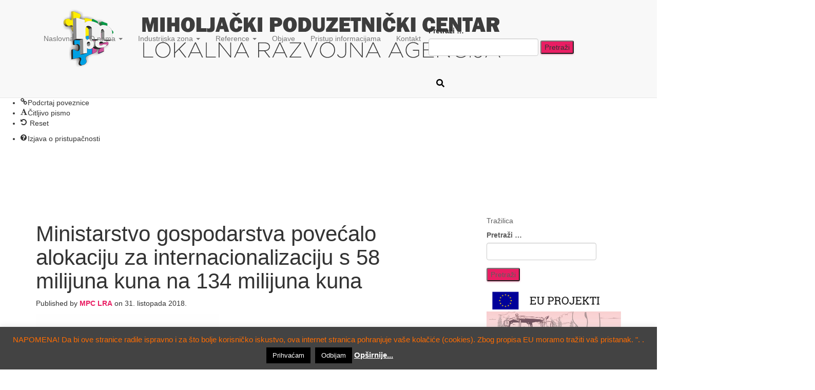

--- FILE ---
content_type: text/html; charset=UTF-8
request_url: https://www.mpc-miholjac.hr/2018/10/ministarstvo-gospodarstva-povecalo-alokaciju-za-internacionalizaciju-s-58-milijuna-kuna-na-134-milijuna-kuna/
body_size: 32924
content:
<!DOCTYPE html>
<html dir="ltr" lang="hr">

<head>
	<meta charset='UTF-8'>
	<meta name="viewport" content="width=device-width, initial-scale=1">
	<link rel="profile" href="http://gmpg.org/xfn/11">
			<link rel="pingback" href="https://www.mpc-lra.hr/xmlrpc.php">
		<title>Ministarstvo gospodarstva povećalo alokaciju za internacionalizaciju s 58 milijuna kuna na 134 milijuna kuna | MIHOLJAČKI PODUZETNIČKI CENTAR - Lokalna razvojna agencija</title>

		<!-- All in One SEO 4.9.3 - aioseo.com -->
	<meta name="description" content="Ministarstvo gospodarstva, poduzetništva i obrta objavilo je prvu izmjenu Poziva na dostavu projektnih prijedloga „Internacionalizacija poslovanja MSP-ova – Faza 2“ kojom je planirana alokacija s dosadašnjih 58.000.000,00 kuna povećana na 134.000.000,00 kuna. Poziv je namijenjen mikro, malim i srednjim poduzećima kako bi se ojačala međunarodna konkurentnost olakšavanjem predstavljanja njihovih proizvoda/usluga međunarodnoj poslovnoj zajednici u inozemstvu" />
	<meta name="robots" content="max-image-preview:large" />
	<meta name="author" content="MPC LRA"/>
	<meta name="keywords" content="aktualno" />
	<link rel="canonical" href="https://www.mpc-lra.hr/2018/10/ministarstvo-gospodarstva-povecalo-alokaciju-za-internacionalizaciju-s-58-milijuna-kuna-na-134-milijuna-kuna/" />
	<meta name="generator" content="All in One SEO (AIOSEO) 4.9.3" />
		<script type="application/ld+json" class="aioseo-schema">
			{"@context":"https:\/\/schema.org","@graph":[{"@type":"Article","@id":"https:\/\/www.mpc-lra.hr\/2018\/10\/ministarstvo-gospodarstva-povecalo-alokaciju-za-internacionalizaciju-s-58-milijuna-kuna-na-134-milijuna-kuna\/#article","name":"Ministarstvo gospodarstva pove\u0107alo alokaciju za internacionalizaciju s 58 milijuna kuna na 134 milijuna kuna | MIHOLJA\u010cKI PODUZETNI\u010cKI CENTAR - Lokalna razvojna agencija","headline":"Ministarstvo gospodarstva pove\u0107alo alokaciju za internacionalizaciju s 58 milijuna kuna na 134 milijuna kuna","author":{"@id":"https:\/\/www.mpc-lra.hr\/author\/admin\/#author"},"publisher":{"@id":"https:\/\/www.mpc-lra.hr\/#organization"},"image":{"@type":"ImageObject","url":"https:\/\/www.mpc-lra.hr\/wp-content\/uploads\/2018\/10\/preuzmi2.png","width":357,"height":141},"datePublished":"2018-10-31T12:49:49+01:00","dateModified":"2018-10-31T12:49:49+01:00","inLanguage":"hr","mainEntityOfPage":{"@id":"https:\/\/www.mpc-lra.hr\/2018\/10\/ministarstvo-gospodarstva-povecalo-alokaciju-za-internacionalizaciju-s-58-milijuna-kuna-na-134-milijuna-kuna\/#webpage"},"isPartOf":{"@id":"https:\/\/www.mpc-lra.hr\/2018\/10\/ministarstvo-gospodarstva-povecalo-alokaciju-za-internacionalizaciju-s-58-milijuna-kuna-na-134-milijuna-kuna\/#webpage"},"articleSection":"Aktualno"},{"@type":"BreadcrumbList","@id":"https:\/\/www.mpc-lra.hr\/2018\/10\/ministarstvo-gospodarstva-povecalo-alokaciju-za-internacionalizaciju-s-58-milijuna-kuna-na-134-milijuna-kuna\/#breadcrumblist","itemListElement":[{"@type":"ListItem","@id":"https:\/\/www.mpc-lra.hr#listItem","position":1,"name":"Home","item":"https:\/\/www.mpc-lra.hr","nextItem":{"@type":"ListItem","@id":"https:\/\/www.mpc-lra.hr\/category\/novosti\/#listItem","name":"Aktualno"}},{"@type":"ListItem","@id":"https:\/\/www.mpc-lra.hr\/category\/novosti\/#listItem","position":2,"name":"Aktualno","item":"https:\/\/www.mpc-lra.hr\/category\/novosti\/","nextItem":{"@type":"ListItem","@id":"https:\/\/www.mpc-lra.hr\/2018\/10\/ministarstvo-gospodarstva-povecalo-alokaciju-za-internacionalizaciju-s-58-milijuna-kuna-na-134-milijuna-kuna\/#listItem","name":"Ministarstvo gospodarstva pove\u0107alo alokaciju za internacionalizaciju s 58 milijuna kuna na 134 milijuna kuna"},"previousItem":{"@type":"ListItem","@id":"https:\/\/www.mpc-lra.hr#listItem","name":"Home"}},{"@type":"ListItem","@id":"https:\/\/www.mpc-lra.hr\/2018\/10\/ministarstvo-gospodarstva-povecalo-alokaciju-za-internacionalizaciju-s-58-milijuna-kuna-na-134-milijuna-kuna\/#listItem","position":3,"name":"Ministarstvo gospodarstva pove\u0107alo alokaciju za internacionalizaciju s 58 milijuna kuna na 134 milijuna kuna","previousItem":{"@type":"ListItem","@id":"https:\/\/www.mpc-lra.hr\/category\/novosti\/#listItem","name":"Aktualno"}}]},{"@type":"Organization","@id":"https:\/\/www.mpc-lra.hr\/#organization","name":"Miholja\u010dki poduzetni\u010dki centar Lokalna razvojna agencija d.o.o.","url":"https:\/\/www.mpc-lra.hr\/","telephone":"+38531630944","logo":{"@type":"ImageObject","url":"http:\/\/www.mpc-miholjac.hr\/wp-content\/uploads\/2013\/06\/mpc-logo1.jpg","@id":"https:\/\/www.mpc-lra.hr\/2018\/10\/ministarstvo-gospodarstva-povecalo-alokaciju-za-internacionalizaciju-s-58-milijuna-kuna-na-134-milijuna-kuna\/#organizationLogo"},"image":{"@id":"https:\/\/www.mpc-lra.hr\/2018\/10\/ministarstvo-gospodarstva-povecalo-alokaciju-za-internacionalizaciju-s-58-milijuna-kuna-na-134-milijuna-kuna\/#organizationLogo"},"sameAs":["https:\/\/www.facebook.com\/mpc.miholjac\/"]},{"@type":"Person","@id":"https:\/\/www.mpc-lra.hr\/author\/admin\/#author","url":"https:\/\/www.mpc-lra.hr\/author\/admin\/","name":"MPC LRA"},{"@type":"WebPage","@id":"https:\/\/www.mpc-lra.hr\/2018\/10\/ministarstvo-gospodarstva-povecalo-alokaciju-za-internacionalizaciju-s-58-milijuna-kuna-na-134-milijuna-kuna\/#webpage","url":"https:\/\/www.mpc-lra.hr\/2018\/10\/ministarstvo-gospodarstva-povecalo-alokaciju-za-internacionalizaciju-s-58-milijuna-kuna-na-134-milijuna-kuna\/","name":"Ministarstvo gospodarstva pove\u0107alo alokaciju za internacionalizaciju s 58 milijuna kuna na 134 milijuna kuna | MIHOLJA\u010cKI PODUZETNI\u010cKI CENTAR - Lokalna razvojna agencija","description":"Ministarstvo gospodarstva, poduzetni\u0161tva i obrta objavilo je prvu izmjenu Poziva na dostavu projektnih prijedloga \u201eInternacionalizacija poslovanja MSP-ova \u2013 Faza 2\u201c kojom je planirana alokacija s dosada\u0161njih 58.000.000,00 kuna pove\u0107ana na 134.000.000,00 kuna. Poziv je namijenjen mikro, malim i srednjim poduze\u0107ima kako bi se oja\u010dala me\u0111unarodna konkurentnost olak\u0161avanjem predstavljanja njihovih proizvoda\/usluga me\u0111unarodnoj poslovnoj zajednici u inozemstvu","inLanguage":"hr","isPartOf":{"@id":"https:\/\/www.mpc-lra.hr\/#website"},"breadcrumb":{"@id":"https:\/\/www.mpc-lra.hr\/2018\/10\/ministarstvo-gospodarstva-povecalo-alokaciju-za-internacionalizaciju-s-58-milijuna-kuna-na-134-milijuna-kuna\/#breadcrumblist"},"author":{"@id":"https:\/\/www.mpc-lra.hr\/author\/admin\/#author"},"creator":{"@id":"https:\/\/www.mpc-lra.hr\/author\/admin\/#author"},"image":{"@type":"ImageObject","url":"https:\/\/www.mpc-lra.hr\/wp-content\/uploads\/2018\/10\/preuzmi2.png","@id":"https:\/\/www.mpc-lra.hr\/2018\/10\/ministarstvo-gospodarstva-povecalo-alokaciju-za-internacionalizaciju-s-58-milijuna-kuna-na-134-milijuna-kuna\/#mainImage","width":357,"height":141},"primaryImageOfPage":{"@id":"https:\/\/www.mpc-lra.hr\/2018\/10\/ministarstvo-gospodarstva-povecalo-alokaciju-za-internacionalizaciju-s-58-milijuna-kuna-na-134-milijuna-kuna\/#mainImage"},"datePublished":"2018-10-31T12:49:49+01:00","dateModified":"2018-10-31T12:49:49+01:00"},{"@type":"WebSite","@id":"https:\/\/www.mpc-lra.hr\/#website","url":"https:\/\/www.mpc-lra.hr\/","name":"MIHOLJA\u010cKI PODUZETNI\u010cKI CENTAR - Lokalna razvojna agencija","inLanguage":"hr","publisher":{"@id":"https:\/\/www.mpc-lra.hr\/#organization"}}]}
		</script>
		<!-- All in One SEO -->

<link rel='dns-prefetch' href='//www.mpc-lra.hr' />
<link rel='dns-prefetch' href='//stats.wp.com' />
<link rel='dns-prefetch' href='//fonts.googleapis.com' />
<link rel='dns-prefetch' href='//v0.wordpress.com' />
<link rel='preconnect' href='//c0.wp.com' />
<link rel="alternate" type="application/rss+xml" title="MIHOLJAČKI PODUZETNIČKI CENTAR - Lokalna razvojna agencija &raquo; Kanal" href="https://www.mpc-lra.hr/feed/" />
<link rel="alternate" type="application/rss+xml" title="MIHOLJAČKI PODUZETNIČKI CENTAR - Lokalna razvojna agencija &raquo; Kanal komentara" href="https://www.mpc-lra.hr/comments/feed/" />
<link rel="alternate" type="application/rss+xml" title="MIHOLJAČKI PODUZETNIČKI CENTAR - Lokalna razvojna agencija &raquo; Ministarstvo gospodarstva povećalo alokaciju za internacionalizaciju s 58 milijuna kuna na 134 milijuna kuna Kanal komentara" href="https://www.mpc-lra.hr/2018/10/ministarstvo-gospodarstva-povecalo-alokaciju-za-internacionalizaciju-s-58-milijuna-kuna-na-134-milijuna-kuna/feed/" />
<link rel="alternate" title="oEmbed (JSON)" type="application/json+oembed" href="https://www.mpc-lra.hr/wp-json/oembed/1.0/embed?url=https%3A%2F%2Fwww.mpc-lra.hr%2F2018%2F10%2Fministarstvo-gospodarstva-povecalo-alokaciju-za-internacionalizaciju-s-58-milijuna-kuna-na-134-milijuna-kuna%2F" />
<link rel="alternate" title="oEmbed (XML)" type="text/xml+oembed" href="https://www.mpc-lra.hr/wp-json/oembed/1.0/embed?url=https%3A%2F%2Fwww.mpc-lra.hr%2F2018%2F10%2Fministarstvo-gospodarstva-povecalo-alokaciju-za-internacionalizaciju-s-58-milijuna-kuna-na-134-milijuna-kuna%2F&#038;format=xml" />
		<!-- This site uses the Google Analytics by MonsterInsights plugin v9.10.0 - Using Analytics tracking - https://www.monsterinsights.com/ -->
		<!-- Note: MonsterInsights is not currently configured on this site. The site owner needs to authenticate with Google Analytics in the MonsterInsights settings panel. -->
					<!-- No tracking code set -->
				<!-- / Google Analytics by MonsterInsights -->
		<style id='wp-img-auto-sizes-contain-inline-css' type='text/css'>
img:is([sizes=auto i],[sizes^="auto," i]){contain-intrinsic-size:3000px 1500px}
/*# sourceURL=wp-img-auto-sizes-contain-inline-css */
</style>
<link rel='stylesheet' id='ultimate-tables-style-css' href='https://www.mpc-lra.hr/wp-content/plugins/ultimate-tables/css/ultimate-tables.css?ver=6.9' type='text/css' media='all' />
<link rel='stylesheet' id='ultimate-datatables-style-css' href='https://www.mpc-lra.hr/wp-content/plugins/ultimate-tables/css/jquery.dataTables.css?ver=6.9' type='text/css' media='all' />
<link rel='stylesheet' id='bootstrap-css' href='https://www.mpc-lra.hr/wp-content/themes/hestia/assets/bootstrap/css/bootstrap.min.css?ver=1.0.2' type='text/css' media='all' />
<link rel='stylesheet' id='hestia-font-sizes-css' href='https://www.mpc-lra.hr/wp-content/themes/hestia/assets/css/font-sizes.min.css?ver=3.3.3' type='text/css' media='all' />
<style id='wp-emoji-styles-inline-css' type='text/css'>

	img.wp-smiley, img.emoji {
		display: inline !important;
		border: none !important;
		box-shadow: none !important;
		height: 1em !important;
		width: 1em !important;
		margin: 0 0.07em !important;
		vertical-align: -0.1em !important;
		background: none !important;
		padding: 0 !important;
	}
/*# sourceURL=wp-emoji-styles-inline-css */
</style>
<link rel='stylesheet' id='wp-block-library-css' href='https://c0.wp.com/c/6.9/wp-includes/css/dist/block-library/style.min.css' type='text/css' media='all' />
<style id='classic-theme-styles-inline-css' type='text/css'>
/*! This file is auto-generated */
.wp-block-button__link{color:#fff;background-color:#32373c;border-radius:9999px;box-shadow:none;text-decoration:none;padding:calc(.667em + 2px) calc(1.333em + 2px);font-size:1.125em}.wp-block-file__button{background:#32373c;color:#fff;text-decoration:none}
/*# sourceURL=/wp-includes/css/classic-themes.min.css */
</style>
<link rel='stylesheet' id='aioseo/css/src/vue/standalone/blocks/table-of-contents/global.scss-css' href='https://www.mpc-lra.hr/wp-content/plugins/all-in-one-seo-pack/dist/Lite/assets/css/table-of-contents/global.e90f6d47.css?ver=4.9.3' type='text/css' media='all' />
<style id='pdfemb-pdf-embedder-viewer-style-inline-css' type='text/css'>
.wp-block-pdfemb-pdf-embedder-viewer{max-width:none}

/*# sourceURL=https://www.mpc-lra.hr/wp-content/plugins/pdf-embedder/block/build/style-index.css */
</style>
<link rel='stylesheet' id='mediaelement-css' href='https://c0.wp.com/c/6.9/wp-includes/js/mediaelement/mediaelementplayer-legacy.min.css' type='text/css' media='all' />
<link rel='stylesheet' id='wp-mediaelement-css' href='https://c0.wp.com/c/6.9/wp-includes/js/mediaelement/wp-mediaelement.min.css' type='text/css' media='all' />
<style id='jetpack-sharing-buttons-style-inline-css' type='text/css'>
.jetpack-sharing-buttons__services-list{display:flex;flex-direction:row;flex-wrap:wrap;gap:0;list-style-type:none;margin:5px;padding:0}.jetpack-sharing-buttons__services-list.has-small-icon-size{font-size:12px}.jetpack-sharing-buttons__services-list.has-normal-icon-size{font-size:16px}.jetpack-sharing-buttons__services-list.has-large-icon-size{font-size:24px}.jetpack-sharing-buttons__services-list.has-huge-icon-size{font-size:36px}@media print{.jetpack-sharing-buttons__services-list{display:none!important}}.editor-styles-wrapper .wp-block-jetpack-sharing-buttons{gap:0;padding-inline-start:0}ul.jetpack-sharing-buttons__services-list.has-background{padding:1.25em 2.375em}
/*# sourceURL=https://www.mpc-lra.hr/wp-content/plugins/jetpack/_inc/blocks/sharing-buttons/view.css */
</style>
<style id='global-styles-inline-css' type='text/css'>
:root{--wp--preset--aspect-ratio--square: 1;--wp--preset--aspect-ratio--4-3: 4/3;--wp--preset--aspect-ratio--3-4: 3/4;--wp--preset--aspect-ratio--3-2: 3/2;--wp--preset--aspect-ratio--2-3: 2/3;--wp--preset--aspect-ratio--16-9: 16/9;--wp--preset--aspect-ratio--9-16: 9/16;--wp--preset--color--black: #000000;--wp--preset--color--cyan-bluish-gray: #abb8c3;--wp--preset--color--white: #ffffff;--wp--preset--color--pale-pink: #f78da7;--wp--preset--color--vivid-red: #cf2e2e;--wp--preset--color--luminous-vivid-orange: #ff6900;--wp--preset--color--luminous-vivid-amber: #fcb900;--wp--preset--color--light-green-cyan: #7bdcb5;--wp--preset--color--vivid-green-cyan: #00d084;--wp--preset--color--pale-cyan-blue: #8ed1fc;--wp--preset--color--vivid-cyan-blue: #0693e3;--wp--preset--color--vivid-purple: #9b51e0;--wp--preset--color--accent: #e91e63;--wp--preset--color--background-color: #E5E5E5;--wp--preset--color--header-gradient: ;--wp--preset--gradient--vivid-cyan-blue-to-vivid-purple: linear-gradient(135deg,rgb(6,147,227) 0%,rgb(155,81,224) 100%);--wp--preset--gradient--light-green-cyan-to-vivid-green-cyan: linear-gradient(135deg,rgb(122,220,180) 0%,rgb(0,208,130) 100%);--wp--preset--gradient--luminous-vivid-amber-to-luminous-vivid-orange: linear-gradient(135deg,rgb(252,185,0) 0%,rgb(255,105,0) 100%);--wp--preset--gradient--luminous-vivid-orange-to-vivid-red: linear-gradient(135deg,rgb(255,105,0) 0%,rgb(207,46,46) 100%);--wp--preset--gradient--very-light-gray-to-cyan-bluish-gray: linear-gradient(135deg,rgb(238,238,238) 0%,rgb(169,184,195) 100%);--wp--preset--gradient--cool-to-warm-spectrum: linear-gradient(135deg,rgb(74,234,220) 0%,rgb(151,120,209) 20%,rgb(207,42,186) 40%,rgb(238,44,130) 60%,rgb(251,105,98) 80%,rgb(254,248,76) 100%);--wp--preset--gradient--blush-light-purple: linear-gradient(135deg,rgb(255,206,236) 0%,rgb(152,150,240) 100%);--wp--preset--gradient--blush-bordeaux: linear-gradient(135deg,rgb(254,205,165) 0%,rgb(254,45,45) 50%,rgb(107,0,62) 100%);--wp--preset--gradient--luminous-dusk: linear-gradient(135deg,rgb(255,203,112) 0%,rgb(199,81,192) 50%,rgb(65,88,208) 100%);--wp--preset--gradient--pale-ocean: linear-gradient(135deg,rgb(255,245,203) 0%,rgb(182,227,212) 50%,rgb(51,167,181) 100%);--wp--preset--gradient--electric-grass: linear-gradient(135deg,rgb(202,248,128) 0%,rgb(113,206,126) 100%);--wp--preset--gradient--midnight: linear-gradient(135deg,rgb(2,3,129) 0%,rgb(40,116,252) 100%);--wp--preset--font-size--small: 13px;--wp--preset--font-size--medium: 20px;--wp--preset--font-size--large: 36px;--wp--preset--font-size--x-large: 42px;--wp--preset--spacing--20: 0.44rem;--wp--preset--spacing--30: 0.67rem;--wp--preset--spacing--40: 1rem;--wp--preset--spacing--50: 1.5rem;--wp--preset--spacing--60: 2.25rem;--wp--preset--spacing--70: 3.38rem;--wp--preset--spacing--80: 5.06rem;--wp--preset--shadow--natural: 6px 6px 9px rgba(0, 0, 0, 0.2);--wp--preset--shadow--deep: 12px 12px 50px rgba(0, 0, 0, 0.4);--wp--preset--shadow--sharp: 6px 6px 0px rgba(0, 0, 0, 0.2);--wp--preset--shadow--outlined: 6px 6px 0px -3px rgb(255, 255, 255), 6px 6px rgb(0, 0, 0);--wp--preset--shadow--crisp: 6px 6px 0px rgb(0, 0, 0);}:root :where(.is-layout-flow) > :first-child{margin-block-start: 0;}:root :where(.is-layout-flow) > :last-child{margin-block-end: 0;}:root :where(.is-layout-flow) > *{margin-block-start: 24px;margin-block-end: 0;}:root :where(.is-layout-constrained) > :first-child{margin-block-start: 0;}:root :where(.is-layout-constrained) > :last-child{margin-block-end: 0;}:root :where(.is-layout-constrained) > *{margin-block-start: 24px;margin-block-end: 0;}:root :where(.is-layout-flex){gap: 24px;}:root :where(.is-layout-grid){gap: 24px;}body .is-layout-flex{display: flex;}.is-layout-flex{flex-wrap: wrap;align-items: center;}.is-layout-flex > :is(*, div){margin: 0;}body .is-layout-grid{display: grid;}.is-layout-grid > :is(*, div){margin: 0;}.has-black-color{color: var(--wp--preset--color--black) !important;}.has-cyan-bluish-gray-color{color: var(--wp--preset--color--cyan-bluish-gray) !important;}.has-white-color{color: var(--wp--preset--color--white) !important;}.has-pale-pink-color{color: var(--wp--preset--color--pale-pink) !important;}.has-vivid-red-color{color: var(--wp--preset--color--vivid-red) !important;}.has-luminous-vivid-orange-color{color: var(--wp--preset--color--luminous-vivid-orange) !important;}.has-luminous-vivid-amber-color{color: var(--wp--preset--color--luminous-vivid-amber) !important;}.has-light-green-cyan-color{color: var(--wp--preset--color--light-green-cyan) !important;}.has-vivid-green-cyan-color{color: var(--wp--preset--color--vivid-green-cyan) !important;}.has-pale-cyan-blue-color{color: var(--wp--preset--color--pale-cyan-blue) !important;}.has-vivid-cyan-blue-color{color: var(--wp--preset--color--vivid-cyan-blue) !important;}.has-vivid-purple-color{color: var(--wp--preset--color--vivid-purple) !important;}.has-accent-color{color: var(--wp--preset--color--accent) !important;}.has-background-color-color{color: var(--wp--preset--color--background-color) !important;}.has-header-gradient-color{color: var(--wp--preset--color--header-gradient) !important;}.has-black-background-color{background-color: var(--wp--preset--color--black) !important;}.has-cyan-bluish-gray-background-color{background-color: var(--wp--preset--color--cyan-bluish-gray) !important;}.has-white-background-color{background-color: var(--wp--preset--color--white) !important;}.has-pale-pink-background-color{background-color: var(--wp--preset--color--pale-pink) !important;}.has-vivid-red-background-color{background-color: var(--wp--preset--color--vivid-red) !important;}.has-luminous-vivid-orange-background-color{background-color: var(--wp--preset--color--luminous-vivid-orange) !important;}.has-luminous-vivid-amber-background-color{background-color: var(--wp--preset--color--luminous-vivid-amber) !important;}.has-light-green-cyan-background-color{background-color: var(--wp--preset--color--light-green-cyan) !important;}.has-vivid-green-cyan-background-color{background-color: var(--wp--preset--color--vivid-green-cyan) !important;}.has-pale-cyan-blue-background-color{background-color: var(--wp--preset--color--pale-cyan-blue) !important;}.has-vivid-cyan-blue-background-color{background-color: var(--wp--preset--color--vivid-cyan-blue) !important;}.has-vivid-purple-background-color{background-color: var(--wp--preset--color--vivid-purple) !important;}.has-accent-background-color{background-color: var(--wp--preset--color--accent) !important;}.has-background-color-background-color{background-color: var(--wp--preset--color--background-color) !important;}.has-header-gradient-background-color{background-color: var(--wp--preset--color--header-gradient) !important;}.has-black-border-color{border-color: var(--wp--preset--color--black) !important;}.has-cyan-bluish-gray-border-color{border-color: var(--wp--preset--color--cyan-bluish-gray) !important;}.has-white-border-color{border-color: var(--wp--preset--color--white) !important;}.has-pale-pink-border-color{border-color: var(--wp--preset--color--pale-pink) !important;}.has-vivid-red-border-color{border-color: var(--wp--preset--color--vivid-red) !important;}.has-luminous-vivid-orange-border-color{border-color: var(--wp--preset--color--luminous-vivid-orange) !important;}.has-luminous-vivid-amber-border-color{border-color: var(--wp--preset--color--luminous-vivid-amber) !important;}.has-light-green-cyan-border-color{border-color: var(--wp--preset--color--light-green-cyan) !important;}.has-vivid-green-cyan-border-color{border-color: var(--wp--preset--color--vivid-green-cyan) !important;}.has-pale-cyan-blue-border-color{border-color: var(--wp--preset--color--pale-cyan-blue) !important;}.has-vivid-cyan-blue-border-color{border-color: var(--wp--preset--color--vivid-cyan-blue) !important;}.has-vivid-purple-border-color{border-color: var(--wp--preset--color--vivid-purple) !important;}.has-accent-border-color{border-color: var(--wp--preset--color--accent) !important;}.has-background-color-border-color{border-color: var(--wp--preset--color--background-color) !important;}.has-header-gradient-border-color{border-color: var(--wp--preset--color--header-gradient) !important;}.has-vivid-cyan-blue-to-vivid-purple-gradient-background{background: var(--wp--preset--gradient--vivid-cyan-blue-to-vivid-purple) !important;}.has-light-green-cyan-to-vivid-green-cyan-gradient-background{background: var(--wp--preset--gradient--light-green-cyan-to-vivid-green-cyan) !important;}.has-luminous-vivid-amber-to-luminous-vivid-orange-gradient-background{background: var(--wp--preset--gradient--luminous-vivid-amber-to-luminous-vivid-orange) !important;}.has-luminous-vivid-orange-to-vivid-red-gradient-background{background: var(--wp--preset--gradient--luminous-vivid-orange-to-vivid-red) !important;}.has-very-light-gray-to-cyan-bluish-gray-gradient-background{background: var(--wp--preset--gradient--very-light-gray-to-cyan-bluish-gray) !important;}.has-cool-to-warm-spectrum-gradient-background{background: var(--wp--preset--gradient--cool-to-warm-spectrum) !important;}.has-blush-light-purple-gradient-background{background: var(--wp--preset--gradient--blush-light-purple) !important;}.has-blush-bordeaux-gradient-background{background: var(--wp--preset--gradient--blush-bordeaux) !important;}.has-luminous-dusk-gradient-background{background: var(--wp--preset--gradient--luminous-dusk) !important;}.has-pale-ocean-gradient-background{background: var(--wp--preset--gradient--pale-ocean) !important;}.has-electric-grass-gradient-background{background: var(--wp--preset--gradient--electric-grass) !important;}.has-midnight-gradient-background{background: var(--wp--preset--gradient--midnight) !important;}.has-small-font-size{font-size: var(--wp--preset--font-size--small) !important;}.has-medium-font-size{font-size: var(--wp--preset--font-size--medium) !important;}.has-large-font-size{font-size: var(--wp--preset--font-size--large) !important;}.has-x-large-font-size{font-size: var(--wp--preset--font-size--x-large) !important;}
:root :where(.wp-block-pullquote){font-size: 1.5em;line-height: 1.6;}
/*# sourceURL=global-styles-inline-css */
</style>
<link rel='stylesheet' id='contact-form-7-css' href='https://www.mpc-lra.hr/wp-content/plugins/contact-form-7/includes/css/styles.css?ver=6.1.4' type='text/css' media='all' />
<link rel='stylesheet' id='cookie-law-info-css' href='https://www.mpc-lra.hr/wp-content/plugins/cookie-law-info/legacy/public/css/cookie-law-info-public.css?ver=3.3.9.1' type='text/css' media='all' />
<link rel='stylesheet' id='cookie-law-info-gdpr-css' href='https://www.mpc-lra.hr/wp-content/plugins/cookie-law-info/legacy/public/css/cookie-law-info-gdpr.css?ver=3.3.9.1' type='text/css' media='all' />
<link rel='stylesheet' id='pojo-a11y-css' href='https://www.mpc-lra.hr/wp-content/plugins/pojo-accessibility/modules/legacy/assets/css/style.min.css?ver=1.0.0' type='text/css' media='all' />
<link rel='stylesheet' id='htbbootstrap-css' href='https://www.mpc-lra.hr/wp-content/plugins/ht-mega-for-elementor/assets/css/htbbootstrap.css?ver=3.0.4' type='text/css' media='all' />
<link rel='stylesheet' id='font-awesome-css' href='https://www.mpc-lra.hr/wp-content/plugins/elementor/assets/lib/font-awesome/css/font-awesome.min.css?ver=4.7.0' type='text/css' media='all' />
<link rel='stylesheet' id='htmega-animation-css' href='https://www.mpc-lra.hr/wp-content/plugins/ht-mega-for-elementor/assets/css/animation.css?ver=3.0.4' type='text/css' media='all' />
<link rel='stylesheet' id='htmega-keyframes-css' href='https://www.mpc-lra.hr/wp-content/plugins/ht-mega-for-elementor/assets/css/htmega-keyframes.css?ver=3.0.4' type='text/css' media='all' />
<link rel='stylesheet' id='htmega-global-style-min-css' href='https://www.mpc-lra.hr/wp-content/plugins/ht-mega-for-elementor/assets/css/htmega-global-style.min.css?ver=3.0.4' type='text/css' media='all' />
<link rel='stylesheet' id='hestia_style-css' href='https://www.mpc-lra.hr/wp-content/themes/hestia/style.min.css?ver=3.3.3' type='text/css' media='all' />
<style id='hestia_style-inline-css' type='text/css'>
.elementor-page .hestia-about>.container{width:100%}.elementor-page .pagebuilder-section{padding:0}.elementor-page .title-in-content,.elementor-page .image-in-page{display:none}.home.elementor-page .main-raised>section.hestia-about{overflow:visible}.elementor-editor-active .navbar{pointer-events:none}.elementor-editor-active #elementor.elementor-edit-mode .elementor-element-overlay{z-index:1000000}.elementor-page.page-template-template-fullwidth .blog-post-wrapper>.container{width:100%}.elementor-page.page-template-template-fullwidth .blog-post-wrapper>.container .col-md-12{padding:0}.elementor-page.page-template-template-fullwidth article.section{padding:0}.elementor-text-editor p,.elementor-text-editor h1,.elementor-text-editor h2,.elementor-text-editor h3,.elementor-text-editor h4,.elementor-text-editor h5,.elementor-text-editor h6{font-size:inherit}
.hestia-top-bar,.hestia-top-bar .widget.widget_shopping_cart .cart_list{background-color:#363537}.hestia-top-bar .widget .label-floating input[type=search]:-webkit-autofill{-webkit-box-shadow:inset 0 0 0 9999px #363537}.hestia-top-bar,.hestia-top-bar .widget .label-floating input[type=search],.hestia-top-bar .widget.widget_search form.form-group:before,.hestia-top-bar .widget.widget_product_search form.form-group:before,.hestia-top-bar .widget.widget_shopping_cart:before{color:#fff}.hestia-top-bar .widget .label-floating input[type=search]{-webkit-text-fill-color:#fff !important}.hestia-top-bar div.widget.widget_shopping_cart:before,.hestia-top-bar .widget.widget_product_search form.form-group:before,.hestia-top-bar .widget.widget_search form.form-group:before{background-color:#fff}.hestia-top-bar a,.hestia-top-bar .top-bar-nav li a{color:#fff}.hestia-top-bar ul li a[href*="mailto:"]:before,.hestia-top-bar ul li a[href*="tel:"]:before{background-color:#fff}.hestia-top-bar a:hover,.hestia-top-bar .top-bar-nav li a:hover{color:#eee}.hestia-top-bar ul li:hover a[href*="mailto:"]:before,.hestia-top-bar ul li:hover a[href*="tel:"]:before{background-color:#eee}
footer.footer.footer-black{background:#323437}footer.footer.footer-black.footer-big{color:#fff}footer.footer.footer-black a{color:#fff}footer.footer.footer-black hr{border-color:#5e5e5e}.footer-big p,.widget,.widget code,.widget pre{color:#5e5e5e}
:root{--hestia-primary-color:#e91e63}a,.navbar .dropdown-menu li:hover>a,.navbar .dropdown-menu li:focus>a,.navbar .dropdown-menu li:active>a,.navbar .navbar-nav>li .dropdown-menu li:hover>a,body:not(.home) .navbar-default .navbar-nav>.active:not(.btn)>a,body:not(.home) .navbar-default .navbar-nav>.active:not(.btn)>a:hover,body:not(.home) .navbar-default .navbar-nav>.active:not(.btn)>a:focus,a:hover,.card-blog a.moretag:hover,.card-blog a.more-link:hover,.widget a:hover,.has-text-color.has-accent-color,p.has-text-color a{color:#e91e63}.svg-text-color{fill:#e91e63}.pagination span.current,.pagination span.current:focus,.pagination span.current:hover{border-color:#e91e63}button,button:hover,.woocommerce .track_order button[type="submit"],.woocommerce .track_order button[type="submit"]:hover,div.wpforms-container .wpforms-form button[type=submit].wpforms-submit,div.wpforms-container .wpforms-form button[type=submit].wpforms-submit:hover,input[type="button"],input[type="button"]:hover,input[type="submit"],input[type="submit"]:hover,input#searchsubmit,.pagination span.current,.pagination span.current:focus,.pagination span.current:hover,.btn.btn-primary,.btn.btn-primary:link,.btn.btn-primary:hover,.btn.btn-primary:focus,.btn.btn-primary:active,.btn.btn-primary.active,.btn.btn-primary.active:focus,.btn.btn-primary.active:hover,.btn.btn-primary:active:hover,.btn.btn-primary:active:focus,.btn.btn-primary:active:hover,.hestia-sidebar-open.btn.btn-rose,.hestia-sidebar-close.btn.btn-rose,.hestia-sidebar-open.btn.btn-rose:hover,.hestia-sidebar-close.btn.btn-rose:hover,.hestia-sidebar-open.btn.btn-rose:focus,.hestia-sidebar-close.btn.btn-rose:focus,.label.label-primary,.hestia-work .portfolio-item:nth-child(6n+1) .label,.nav-cart .nav-cart-content .widget .buttons .button,.has-accent-background-color[class*="has-background"]{background-color:#e91e63}@media(max-width:768px){.navbar-default .navbar-nav>li>a:hover,.navbar-default .navbar-nav>li>a:focus,.navbar .navbar-nav .dropdown .dropdown-menu li a:hover,.navbar .navbar-nav .dropdown .dropdown-menu li a:focus,.navbar button.navbar-toggle:hover,.navbar .navbar-nav li:hover>a i{color:#e91e63}}body:not(.woocommerce-page) button:not([class^="fl-"]):not(.hestia-scroll-to-top):not(.navbar-toggle):not(.close),body:not(.woocommerce-page) .button:not([class^="fl-"]):not(hestia-scroll-to-top):not(.navbar-toggle):not(.add_to_cart_button):not(.product_type_grouped):not(.product_type_external),div.wpforms-container .wpforms-form button[type=submit].wpforms-submit,input[type="submit"],input[type="button"],.btn.btn-primary,.widget_product_search button[type="submit"],.hestia-sidebar-open.btn.btn-rose,.hestia-sidebar-close.btn.btn-rose,.everest-forms button[type=submit].everest-forms-submit-button{-webkit-box-shadow:0 2px 2px 0 rgba(233,30,99,0.14),0 3px 1px -2px rgba(233,30,99,0.2),0 1px 5px 0 rgba(233,30,99,0.12);box-shadow:0 2px 2px 0 rgba(233,30,99,0.14),0 3px 1px -2px rgba(233,30,99,0.2),0 1px 5px 0 rgba(233,30,99,0.12)}.card .header-primary,.card .content-primary,.everest-forms button[type=submit].everest-forms-submit-button{background:#e91e63}body:not(.woocommerce-page) .button:not([class^="fl-"]):not(.hestia-scroll-to-top):not(.navbar-toggle):not(.add_to_cart_button):hover,body:not(.woocommerce-page) button:not([class^="fl-"]):not(.hestia-scroll-to-top):not(.navbar-toggle):not(.close):hover,div.wpforms-container .wpforms-form button[type=submit].wpforms-submit:hover,input[type="submit"]:hover,input[type="button"]:hover,input#searchsubmit:hover,.widget_product_search button[type="submit"]:hover,.pagination span.current,.btn.btn-primary:hover,.btn.btn-primary:focus,.btn.btn-primary:active,.btn.btn-primary.active,.btn.btn-primary:active:focus,.btn.btn-primary:active:hover,.hestia-sidebar-open.btn.btn-rose:hover,.hestia-sidebar-close.btn.btn-rose:hover,.pagination span.current:hover,.everest-forms button[type=submit].everest-forms-submit-button:hover,.everest-forms button[type=submit].everest-forms-submit-button:focus,.everest-forms button[type=submit].everest-forms-submit-button:active{-webkit-box-shadow:0 14px 26px -12px rgba(233,30,99,0.42),0 4px 23px 0 rgba(0,0,0,0.12),0 8px 10px -5px rgba(233,30,99,0.2);box-shadow:0 14px 26px -12px rgba(233,30,99,0.42),0 4px 23px 0 rgba(0,0,0,0.12),0 8px 10px -5px rgba(233,30,99,0.2);color:#fff}.form-group.is-focused .form-control{background-image:-webkit-gradient(linear,left top,left bottom,from(#e91e63),to(#e91e63)),-webkit-gradient(linear,left top,left bottom,from(#d2d2d2),to(#d2d2d2));background-image:-webkit-linear-gradient(linear,left top,left bottom,from(#e91e63),to(#e91e63)),-webkit-linear-gradient(linear,left top,left bottom,from(#d2d2d2),to(#d2d2d2));background-image:linear-gradient(linear,left top,left bottom,from(#e91e63),to(#e91e63)),linear-gradient(linear,left top,left bottom,from(#d2d2d2),to(#d2d2d2))}.navbar:not(.navbar-transparent) li:not(.btn):hover>a,.navbar li.on-section:not(.btn)>a,.navbar.full-screen-menu.navbar-transparent li:not(.btn):hover>a,.navbar.full-screen-menu .navbar-toggle:hover,.navbar:not(.navbar-transparent) .nav-cart:hover,.navbar:not(.navbar-transparent) .hestia-toggle-search:hover{color:#e91e63}.has-text-color.has-background-color-color{color:#E5E5E5}.has-background-color-background-color[class*="has-background"]{background-color:#E5E5E5}
.btn.btn-primary:not(.colored-button):not(.btn-left):not(.btn-right):not(.btn-just-icon):not(.menu-item),input[type="submit"]:not(.search-submit),body:not(.woocommerce-account) .woocommerce .button.woocommerce-Button,.woocommerce .product button.button,.woocommerce .product button.button.alt,.woocommerce .product #respond input#submit,.woocommerce-cart .blog-post .woocommerce .cart-collaterals .cart_totals .checkout-button,.woocommerce-checkout #payment #place_order,.woocommerce-account.woocommerce-page button.button,.woocommerce .track_order button[type="submit"],.nav-cart .nav-cart-content .widget .buttons .button,.woocommerce a.button.wc-backward,body.woocommerce .wccm-catalog-item a.button,body.woocommerce a.wccm-button.button,form.woocommerce-form-coupon button.button,div.wpforms-container .wpforms-form button[type=submit].wpforms-submit,div.woocommerce a.button.alt,div.woocommerce table.my_account_orders .button,.btn.colored-button,.btn.btn-left,.btn.btn-right,.btn:not(.colored-button):not(.btn-left):not(.btn-right):not(.btn-just-icon):not(.menu-item):not(.hestia-sidebar-open):not(.hestia-sidebar-close){padding-top:15px;padding-bottom:15px;padding-left:33px;padding-right:33px}
:root{--hestia-button-border-radius:3px}.btn.btn-primary:not(.colored-button):not(.btn-left):not(.btn-right):not(.btn-just-icon):not(.menu-item),input[type="submit"]:not(.search-submit),body:not(.woocommerce-account) .woocommerce .button.woocommerce-Button,.woocommerce .product button.button,.woocommerce .product button.button.alt,.woocommerce .product #respond input#submit,.woocommerce-cart .blog-post .woocommerce .cart-collaterals .cart_totals .checkout-button,.woocommerce-checkout #payment #place_order,.woocommerce-account.woocommerce-page button.button,.woocommerce .track_order button[type="submit"],.nav-cart .nav-cart-content .widget .buttons .button,.woocommerce a.button.wc-backward,body.woocommerce .wccm-catalog-item a.button,body.woocommerce a.wccm-button.button,form.woocommerce-form-coupon button.button,div.wpforms-container .wpforms-form button[type=submit].wpforms-submit,div.woocommerce a.button.alt,div.woocommerce table.my_account_orders .button,input[type="submit"].search-submit,.hestia-view-cart-wrapper .added_to_cart.wc-forward,.woocommerce-product-search button,.woocommerce-cart .actions .button,#secondary div[id^=woocommerce_price_filter] .button,.woocommerce div[id^=woocommerce_widget_cart].widget .buttons .button,.searchform input[type=submit],.searchform button,.search-form:not(.media-toolbar-primary) input[type=submit],.search-form:not(.media-toolbar-primary) button,.woocommerce-product-search input[type=submit],.btn.colored-button,.btn.btn-left,.btn.btn-right,.btn:not(.colored-button):not(.btn-left):not(.btn-right):not(.btn-just-icon):not(.menu-item):not(.hestia-sidebar-open):not(.hestia-sidebar-close){border-radius:3px}
@media(min-width:769px){.page-header.header-small .hestia-title,.page-header.header-small .title,h1.hestia-title.title-in-content,.main article.section .has-title-font-size{font-size:42px}}
@media( min-width:480px){}@media( min-width:768px){}.hestia-scroll-to-top{border-radius :50%;background-color:#999}.hestia-scroll-to-top:hover{background-color:#999}.hestia-scroll-to-top:hover svg,.hestia-scroll-to-top:hover p{color:#fff}.hestia-scroll-to-top svg,.hestia-scroll-to-top p{color:#fff}
/*# sourceURL=hestia_style-inline-css */
</style>
<link rel='stylesheet' id='hestia_fonts-css' href='https://fonts.googleapis.com/css?family=Roboto%3A300%2C400%2C500%2C700%7CRoboto+Slab%3A400%2C700&#038;subset=latin%2Clatin-ext&#038;ver=3.3.3' type='text/css' media='all' />
<link rel='stylesheet' id='dflip-style-css' href='https://www.mpc-lra.hr/wp-content/plugins/3d-flipbook-dflip-lite/assets/css/dflip.min.css?ver=2.4.20' type='text/css' media='all' />
<script type="text/javascript" src="https://c0.wp.com/c/6.9/wp-includes/js/jquery/jquery.min.js" id="jquery-core-js"></script>
<script type="text/javascript" src="https://c0.wp.com/c/6.9/wp-includes/js/jquery/jquery-migrate.min.js" id="jquery-migrate-js"></script>
<script type="text/javascript" id="cookie-law-info-js-extra">
/* <![CDATA[ */
var Cli_Data = {"nn_cookie_ids":[],"cookielist":[],"non_necessary_cookies":[],"ccpaEnabled":"","ccpaRegionBased":"","ccpaBarEnabled":"","strictlyEnabled":["necessary","obligatoire"],"ccpaType":"gdpr","js_blocking":"","custom_integration":"","triggerDomRefresh":"","secure_cookies":""};
var cli_cookiebar_settings = {"animate_speed_hide":"500","animate_speed_show":"500","background":"#434343","border":"#444","border_on":"","button_1_button_colour":"#000","button_1_button_hover":"#000000","button_1_link_colour":"#ffffff","button_1_as_button":"1","button_1_new_win":"","button_2_button_colour":"#333","button_2_button_hover":"#292929","button_2_link_colour":"#ffffff","button_2_as_button":"","button_2_hidebar":"","button_3_button_colour":"#000","button_3_button_hover":"#000000","button_3_link_colour":"#fff","button_3_as_button":"1","button_3_new_win":"","button_4_button_colour":"#000","button_4_button_hover":"#000000","button_4_link_colour":"#fff","button_4_as_button":"1","button_7_button_colour":"#61a229","button_7_button_hover":"#4e8221","button_7_link_colour":"#fff","button_7_as_button":"1","button_7_new_win":"","font_family":"inherit","header_fix":"","notify_animate_hide":"1","notify_animate_show":"","notify_div_id":"#cookie-law-info-bar","notify_position_horizontal":"right","notify_position_vertical":"bottom","scroll_close":"","scroll_close_reload":"","accept_close_reload":"","reject_close_reload":"","showagain_tab":"1","showagain_background":"#fff","showagain_border":"#000","showagain_div_id":"#cookie-law-info-again","showagain_x_position":"100px","text":"#ff6c00","show_once_yn":"1","show_once":"8000","logging_on":"","as_popup":"","popup_overlay":"1","bar_heading_text":"","cookie_bar_as":"banner","popup_showagain_position":"bottom-right","widget_position":"left"};
var log_object = {"ajax_url":"https://www.mpc-lra.hr/wp-admin/admin-ajax.php"};
//# sourceURL=cookie-law-info-js-extra
/* ]]> */
</script>
<script type="text/javascript" src="https://www.mpc-lra.hr/wp-content/plugins/cookie-law-info/legacy/public/js/cookie-law-info-public.js?ver=3.3.9.1" id="cookie-law-info-js"></script>
<link rel="https://api.w.org/" href="https://www.mpc-lra.hr/wp-json/" /><link rel="alternate" title="JSON" type="application/json" href="https://www.mpc-lra.hr/wp-json/wp/v2/posts/2345" /><link rel="EditURI" type="application/rsd+xml" title="RSD" href="https://www.mpc-lra.hr/xmlrpc.php?rsd" />
<meta name="generator" content="WordPress 6.9" />
<link rel='shortlink' href='https://wp.me/p51qRa-BP' />
<script>
	(function(d, s, id) {
  		var js, fjs = d.getElementsByTagName(s)[0];
  		if (d.getElementById(id)) return;
  		js = d.createElement(s); js.id = id;
  		js.src = '//connect.facebook.net/hr_HR/all.js#xfbml=1';
  		fjs.parentNode.insertBefore(js, fjs);
	}(document, 'script', 'facebook-jssdk'));
</script>
	<style>img#wpstats{display:none}</style>
		<style type="text/css">
#pojo-a11y-toolbar .pojo-a11y-toolbar-toggle a{ background-color: #4054b2;	color: #ffffff;}
#pojo-a11y-toolbar .pojo-a11y-toolbar-overlay, #pojo-a11y-toolbar .pojo-a11y-toolbar-overlay ul.pojo-a11y-toolbar-items.pojo-a11y-links{ border-color: #4054b2;}
body.pojo-a11y-focusable a:focus{ outline-style: solid !important;	outline-width: 1px !important;	outline-color: #FF0000 !important;}
#pojo-a11y-toolbar{ top: 100px !important;}
#pojo-a11y-toolbar .pojo-a11y-toolbar-overlay{ background-color: #ffffff;}
#pojo-a11y-toolbar .pojo-a11y-toolbar-overlay ul.pojo-a11y-toolbar-items li.pojo-a11y-toolbar-item a, #pojo-a11y-toolbar .pojo-a11y-toolbar-overlay p.pojo-a11y-toolbar-title{ color: #333333;}
#pojo-a11y-toolbar .pojo-a11y-toolbar-overlay ul.pojo-a11y-toolbar-items li.pojo-a11y-toolbar-item a.active{ background-color: #4054b2;	color: #ffffff;}
@media (max-width: 767px) { #pojo-a11y-toolbar { top: 50px !important; } }</style><meta name="generator" content="Elementor 3.34.1; features: additional_custom_breakpoints; settings: css_print_method-external, google_font-enabled, font_display-auto">
			<style>
				.e-con.e-parent:nth-of-type(n+4):not(.e-lazyloaded):not(.e-no-lazyload),
				.e-con.e-parent:nth-of-type(n+4):not(.e-lazyloaded):not(.e-no-lazyload) * {
					background-image: none !important;
				}
				@media screen and (max-height: 1024px) {
					.e-con.e-parent:nth-of-type(n+3):not(.e-lazyloaded):not(.e-no-lazyload),
					.e-con.e-parent:nth-of-type(n+3):not(.e-lazyloaded):not(.e-no-lazyload) * {
						background-image: none !important;
					}
				}
				@media screen and (max-height: 640px) {
					.e-con.e-parent:nth-of-type(n+2):not(.e-lazyloaded):not(.e-no-lazyload),
					.e-con.e-parent:nth-of-type(n+2):not(.e-lazyloaded):not(.e-no-lazyload) * {
						background-image: none !important;
					}
				}
			</style>
			<link rel="icon" href="https://www.mpc-lra.hr/wp-content/uploads/2014/09/favicon-mpc-50x50.png" sizes="32x32" />
<link rel="icon" href="https://www.mpc-lra.hr/wp-content/uploads/2014/09/favicon-mpc.png" sizes="192x192" />
<link rel="apple-touch-icon" href="https://www.mpc-lra.hr/wp-content/uploads/2014/09/favicon-mpc.png" />
<meta name="msapplication-TileImage" content="https://www.mpc-lra.hr/wp-content/uploads/2014/09/favicon-mpc.png" />
		<style type="text/css" id="wp-custom-css">
			.home .page-header{
height:60vh !important;
}

.wp-block-file__button{background-color:#e91e63; color:white; padding: 5px 32px;}		</style>
		</head>

<body class="wp-singular post-template-default single single-post postid-2345 single-format-standard wp-custom-logo wp-theme-hestia blog-post header-layout-classic-blog elementor-default elementor-kit-2596">
		<div class="wrapper post-2345 post type-post status-publish format-standard has-post-thumbnail hentry category-novosti classic-blog ">
		<header class="header ">
			<div style="display: none"></div>		<nav class="navbar navbar-default  hestia_left navbar-not-transparent navbar-fixed-top">
						<div class="container">
						<div class="navbar-header">
			<div class="title-logo-wrapper">
				<a class="navbar-brand" href="https://www.mpc-lra.hr/"
						title="MIHOLJAČKI PODUZETNIČKI CENTAR &#8211; Lokalna razvojna agencija">
					<img fetchpriority="high"  src="https://www.mpc-lra.hr/wp-content/uploads/2014/09/mpc-header.png" alt="MIHOLJAČKI PODUZETNIČKI CENTAR - Lokalna razvojna agencija" width="1000" height="120"></a>
			</div>
								<div class="navbar-toggle-wrapper">
						<button type="button" class="navbar-toggle" data-toggle="collapse" data-target="#main-navigation">
								<span class="icon-bar"></span><span class="icon-bar"></span><span class="icon-bar"></span>				<span class="sr-only">Toggle Navigation</span>
			</button>
					</div>
				</div>
		<div id="main-navigation" class="collapse navbar-collapse"><ul id="menu-main-menu" class="nav navbar-nav"><li id="menu-item-1174" class="menu-item menu-item-type-custom menu-item-object-custom menu-item-1174"><a title="Naslovna" href="http://www.mpc-miholjac.hr/">Naslovna</a></li>
<li id="menu-item-1175" class="menu-item menu-item-type-post_type menu-item-object-page menu-item-has-children menu-item-1175 dropdown"><a title="O nama" href="https://www.mpc-lra.hr/o-nama/" class="dropdown-toggle">O nama <span class="caret-wrap"><span class="caret"><svg aria-hidden="true" focusable="false" data-prefix="fas" data-icon="chevron-down" class="svg-inline--fa fa-chevron-down fa-w-14" role="img" xmlns="http://www.w3.org/2000/svg" viewBox="0 0 448 512"><path d="M207.029 381.476L12.686 187.132c-9.373-9.373-9.373-24.569 0-33.941l22.667-22.667c9.357-9.357 24.522-9.375 33.901-.04L224 284.505l154.745-154.021c9.379-9.335 24.544-9.317 33.901.04l22.667 22.667c9.373 9.373 9.373 24.569 0 33.941L240.971 381.476c-9.373 9.372-24.569 9.372-33.942 0z"></path></svg></span></span></a>
<ul role="menu" class="dropdown-menu">
	<li id="menu-item-1176" class="menu-item menu-item-type-post_type menu-item-object-page menu-item-1176"><a title="ISO 9001:2008" href="https://www.mpc-lra.hr/o-nama/politika-kvalitete/">ISO 9001:2008</a></li>
	<li id="menu-item-1177" class="menu-item menu-item-type-post_type menu-item-object-page menu-item-1177"><a title="Stručni tim" href="https://www.mpc-lra.hr/o-nama/strucni-tim/">Stručni tim</a></li>
</ul>
</li>
<li id="menu-item-1179" class="menu-item menu-item-type-post_type menu-item-object-page menu-item-has-children menu-item-1179 dropdown"><a title="Industrijska zona" href="https://www.mpc-lra.hr/industrijska-zona/" class="dropdown-toggle">Industrijska zona <span class="caret-wrap"><span class="caret"><svg aria-hidden="true" focusable="false" data-prefix="fas" data-icon="chevron-down" class="svg-inline--fa fa-chevron-down fa-w-14" role="img" xmlns="http://www.w3.org/2000/svg" viewBox="0 0 448 512"><path d="M207.029 381.476L12.686 187.132c-9.373-9.373-9.373-24.569 0-33.941l22.667-22.667c9.357-9.357 24.522-9.375 33.901-.04L224 284.505l154.745-154.021c9.379-9.335 24.544-9.317 33.901.04l22.667 22.667c9.373 9.373 9.373 24.569 0 33.941L240.971 381.476c-9.373 9.372-24.569 9.372-33.942 0z"></path></svg></span></span></a>
<ul role="menu" class="dropdown-menu">
	<li id="menu-item-1180" class="menu-item menu-item-type-post_type menu-item-object-page menu-item-1180"><a title="Detaljnije" href="https://www.mpc-lra.hr/industrijska-zona/detaljnije/">Detaljnije</a></li>
	<li id="menu-item-1181" class="menu-item menu-item-type-post_type menu-item-object-page menu-item-1181"><a title="Karta zone" href="https://www.mpc-lra.hr/industrijska-zona/karta-zone/">Karta zone</a></li>
	<li id="menu-item-1182" class="menu-item menu-item-type-post_type menu-item-object-page menu-item-1182"><a title="Parcele" href="https://www.mpc-lra.hr/industrijska-zona/gradevinske-parcele/">Parcele</a></li>
	<li id="menu-item-1183" class="menu-item menu-item-type-post_type menu-item-object-page menu-item-1183"><a title="Povlastice" href="https://www.mpc-lra.hr/industrijska-zona/povlastice/">Povlastice</a></li>
	<li id="menu-item-1184" class="menu-item menu-item-type-post_type menu-item-object-page menu-item-1184"><a title="Tvrtke u zoni" href="https://www.mpc-lra.hr/industrijska-zona/tvrtke-u-zoni/">Tvrtke u zoni</a></li>
</ul>
</li>
<li id="menu-item-1569" class="menu-item menu-item-type-custom menu-item-object-custom menu-item-has-children menu-item-1569 dropdown"><a title="Reference" href="http://www.mpc-miholjac.hr/reference" class="dropdown-toggle">Reference <span class="caret-wrap"><span class="caret"><svg aria-hidden="true" focusable="false" data-prefix="fas" data-icon="chevron-down" class="svg-inline--fa fa-chevron-down fa-w-14" role="img" xmlns="http://www.w3.org/2000/svg" viewBox="0 0 448 512"><path d="M207.029 381.476L12.686 187.132c-9.373-9.373-9.373-24.569 0-33.941l22.667-22.667c9.357-9.357 24.522-9.375 33.901-.04L224 284.505l154.745-154.021c9.379-9.335 24.544-9.317 33.901.04l22.667 22.667c9.373 9.373 9.373 24.569 0 33.941L240.971 381.476c-9.373 9.372-24.569 9.372-33.942 0z"></path></svg></span></span></a>
<ul role="menu" class="dropdown-menu">
	<li id="menu-item-1565" class="menu-item menu-item-type-post_type menu-item-object-page menu-item-1565"><a title="Lista izrađenih projekata za EU fondove" href="https://www.mpc-lra.hr/reference/lista-izradenih-projekata-za-eu-fondove/">Lista izrađenih projekata za EU fondove</a></li>
	<li id="menu-item-1571" class="menu-item menu-item-type-post_type menu-item-object-page menu-item-1571"><a title="Javna nabava" href="https://www.mpc-lra.hr/reference/javna-nabava/">Javna nabava</a></li>
</ul>
</li>
<li id="menu-item-1582" class="menu-item menu-item-type-post_type menu-item-object-page menu-item-1582"><a title="Objave" href="https://www.mpc-lra.hr/objave/">Objave</a></li>
<li id="menu-item-2031" class="menu-item menu-item-type-post_type menu-item-object-page menu-item-2031"><a title="Pristup informacijama" href="https://www.mpc-lra.hr/pristup-informacijama/">Pristup informacijama</a></li>
<li id="menu-item-1186" class="menu-item menu-item-type-post_type menu-item-object-page menu-item-1186"><a title="Kontakt" href="https://www.mpc-lra.hr/kontakt/">Kontakt</a></li>
<li class="hestia-search-in-menu"><div class="hestia-nav-search"><form role="search" method="get" class="search-form" action="https://www.mpc-lra.hr/">
				<label>
					<span class="screen-reader-text">Pretraži:</span>
					<input type="search" class="search-field" placeholder="Pretraži &hellip;" value="" name="s" />
				</label>
				<input type="submit" class="search-submit" value="Pretraži" />
			</form></div><a class="hestia-toggle-search"><svg xmlns="http://www.w3.org/2000/svg" viewBox="0 0 512 512" width="16" height="16"><path d="M505 442.7L405.3 343c-4.5-4.5-10.6-7-17-7H372c27.6-35.3 44-79.7 44-128C416 93.1 322.9 0 208 0S0 93.1 0 208s93.1 208 208 208c48.3 0 92.7-16.4 128-44v16.3c0 6.4 2.5 12.5 7 17l99.7 99.7c9.4 9.4 24.6 9.4 33.9 0l28.3-28.3c9.4-9.4 9.4-24.6.1-34zM208 336c-70.7 0-128-57.2-128-128 0-70.7 57.2-128 128-128 70.7 0 128 57.2 128 128 0 70.7-57.2 128-128 128z"></path></svg></a></li></ul></div>			</div>
					</nav>
				</header>

<div class="main ">
	<div class="blog-post blog-post-wrapper">
		<div class="container">
			<article id="post-2345" class="section section-text">
	<div class="row">
				<div class="col-md-8 single-post-container" data-layout="sidebar-right">

			<div class="single-post-wrap entry-content">	<div class="row"><div class="col-md-12"><h1 class="hestia-title title-in-content entry-title">Ministarstvo gospodarstva povećalo alokaciju za internacionalizaciju s 58 milijuna kuna na 134 milijuna kuna</h1><p class="author meta-in-content">Published by <a href="https://www.mpc-lra.hr/author/admin/" class="vcard author"><strong class="fn">MPC LRA</strong></a> on <time class="entry-date published" datetime="2018-10-31T12:49:49+01:00" content="2018-10-31">31. listopada 2018.</time></p><img class="wp-post-image image-in-page" src="https://www.mpc-lra.hr/wp-content/uploads/2018/10/preuzmi2.png" alt=""></div></div><p><img decoding="async" data-attachment-id="2350" data-permalink="https://www.mpc-lra.hr/2018/10/ministarstvo-gospodarstva-povecalo-alokaciju-za-internacionalizaciju-s-58-milijuna-kuna-na-134-milijuna-kuna/logo1-2/" data-orig-file="https://www.mpc-lra.hr/wp-content/uploads/2018/10/logo1.png" data-orig-size="1024,192" data-comments-opened="1" data-image-meta="{&quot;aperture&quot;:&quot;0&quot;,&quot;credit&quot;:&quot;&quot;,&quot;camera&quot;:&quot;&quot;,&quot;caption&quot;:&quot;&quot;,&quot;created_timestamp&quot;:&quot;0&quot;,&quot;copyright&quot;:&quot;&quot;,&quot;focal_length&quot;:&quot;0&quot;,&quot;iso&quot;:&quot;0&quot;,&quot;shutter_speed&quot;:&quot;0&quot;,&quot;title&quot;:&quot;&quot;,&quot;orientation&quot;:&quot;0&quot;}" data-image-title="logo1" data-image-description="" data-image-caption="" data-medium-file="https://www.mpc-lra.hr/wp-content/uploads/2018/10/logo1-589x110.png" data-large-file="https://www.mpc-lra.hr/wp-content/uploads/2018/10/logo1-1024x192.png" src="http://www.mpc-miholjac.hr/wp-content/uploads/2018/10/logo1.png" alt="" width="1024" height="192" class="aligncenter size-full wp-image-2350" srcset="https://www.mpc-lra.hr/wp-content/uploads/2018/10/logo1.png 1024w, https://www.mpc-lra.hr/wp-content/uploads/2018/10/logo1-589x110.png 589w, https://www.mpc-lra.hr/wp-content/uploads/2018/10/logo1-768x144.png 768w" sizes="(max-width: 1024px) 100vw, 1024px" /></p>
<p style="text-align: justify;">Ministarstvo gospodarstva, poduzetništva i obrta objavilo je prvu izmjenu Poziva na dostavu projektnih prijedloga „Internacionalizacija poslovanja MSP-ova – Faza 2“ kojom je planirana alokacija s dosadašnjih 58.000.000,00 kuna povećana na 134.000.000,00 kuna.</p>
<p style="text-align: justify;">Poziv je namijenjen mikro, malim i srednjim poduzećima kako bi se ojačala međunarodna konkurentnost olakšavanjem predstavljanja njihovih proizvoda/usluga međunarodnoj poslovnoj zajednici u inozemstvu i uvođenja proizvoda na novo, inozemno tržište te povećanja mogućnosti poslovne suradnje s inozemnim partnerima.</p>
<p style="text-align: justify;">Cilj poziva je povećati sposobnost hrvatskog gospodarstva za sudjelovanje na globalnim tržištima te pridonijeti povećanju udjela MSP-ova u ukupnom izvozu roba i usluga poboljšanjem uvjeta za njihov rad u međunarodnom okruženju. Dodijeljenim bespovratnim sredstvima sufinancirat će se projektne aktivnosti koje uključuju nastupe na međunarodnim sajmovima ili b2b susretima izvan RH te istraživanje inozemnog tržišta za plasman proizvoda na novo tržište izvan RH.</p>
<p style="text-align: justify;">Vrijeme zaprimanja projektnih prijedloga ostaje nepromijenjeno te se projektni prijedlozi podnose od strane ovlaštene osobe Prijavitelja putem sustava eFondovi u elektroničkom obliku od 30. listopada 2018. godine u 11:00 sati.</p>
<p style="text-align: justify;">Najniži iznos potpore koji se može dodijeliti pojedinom projektu iznosi 100.000,00 kuna, a najviši iznos je 1.000.000,00 kuna, pri čemu je intenzitet potpore za mikro i mala poduzeća 85%, dok za srednja poduzeća intenzitet iznosi  65% prihvatljivih troškova. Potpora dodijeljena po ovom Pozivu smatra se potporom male vrijednosti i dodjeljuje se putem OP Konkurentnost i kohezija 2014. &#8211; 2020. iz Europskog fonda za regionalni razvoj.</p>
<p style="text-align: justify;">Više informacija o natječaju te natječajnu dokumentaciju možete pronaći<span><a href="https://efondovi.mrrfeu.hr/MISCms/Pozivi/Poziv?id=46430481-608d-4d81-a2c9-41ceae8aec84"> ovdje.</a></span></p>
</div>
		<div class="section section-blog-info">
			<div class="row">
									<div class="col-md-6">
													<div class="entry-categories">Categories:								<span class="label label-primary"><a href="https://www.mpc-lra.hr/category/novosti/">Aktualno</a></span>							</div>
																	</div>
					
        <div class="col-md-6">
            <div class="entry-social">
                <a target="_blank" rel="tooltip"
                   data-original-title="Share on Facebook"
                   class="btn btn-just-icon btn-round btn-facebook"
                   href="https://www.facebook.com/sharer.php?u=https://www.mpc-lra.hr/2018/10/ministarstvo-gospodarstva-povecalo-alokaciju-za-internacionalizaciju-s-58-milijuna-kuna-na-134-milijuna-kuna/">
                   <svg xmlns="http://www.w3.org/2000/svg" viewBox="0 0 320 512" width="20" height="17"><path fill="currentColor" d="M279.14 288l14.22-92.66h-88.91v-60.13c0-25.35 12.42-50.06 52.24-50.06h40.42V6.26S260.43 0 225.36 0c-73.22 0-121.08 44.38-121.08 124.72v70.62H22.89V288h81.39v224h100.17V288z"></path></svg>
                </a>
                
                <a target="_blank" rel="tooltip"
                   data-original-title="Share on X"
                   class="btn btn-just-icon btn-round btn-twitter"
                   href="https://x.com/share?url=https://www.mpc-lra.hr/2018/10/ministarstvo-gospodarstva-povecalo-alokaciju-za-internacionalizaciju-s-58-milijuna-kuna-na-134-milijuna-kuna/&#038;text=Ministarstvo%20gospodarstva%20pove%C4%87alo%20alokaciju%20za%20internacionalizaciju%20s%2058%20milijuna%20kuna%20na%20134%20milijuna%20kuna">
                   <svg width="20" height="17" viewBox="0 0 1200 1227" fill="none" xmlns="http://www.w3.org/2000/svg">
                   <path d="M714.163 519.284L1160.89 0H1055.03L667.137 450.887L357.328 0H0L468.492 681.821L0 1226.37H105.866L515.491 750.218L842.672 1226.37H1200L714.137 519.284H714.163ZM569.165 687.828L521.697 619.934L144.011 79.6944H306.615L611.412 515.685L658.88 583.579L1055.08 1150.3H892.476L569.165 687.854V687.828Z" fill="#FFFFFF"/>
                   </svg>

                </a>
                
                <a rel="tooltip"
                   data-original-title=" Share on Email"
                   class="btn btn-just-icon btn-round"
                   href="mailto:?subject=Ministarstvo%20gospodarstva%20povećalo%20alokaciju%20za%20internacionalizaciju%20s%2058%20milijuna%20kuna%20na%20134%20milijuna%20kuna&#038;body=https://www.mpc-lra.hr/2018/10/ministarstvo-gospodarstva-povecalo-alokaciju-za-internacionalizaciju-s-58-milijuna-kuna-na-134-milijuna-kuna/">
                    <svg xmlns="http://www.w3.org/2000/svg" viewBox="0 0 512 512" width="20" height="17"><path fill="currentColor" d="M502.3 190.8c3.9-3.1 9.7-.2 9.7 4.7V400c0 26.5-21.5 48-48 48H48c-26.5 0-48-21.5-48-48V195.6c0-5 5.7-7.8 9.7-4.7 22.4 17.4 52.1 39.5 154.1 113.6 21.1 15.4 56.7 47.8 92.2 47.6 35.7.3 72-32.8 92.3-47.6 102-74.1 131.6-96.3 154-113.7zM256 320c23.2.4 56.6-29.2 73.4-41.4 132.7-96.3 142.8-104.7 173.4-128.7 5.8-4.5 9.2-11.5 9.2-18.9v-19c0-26.5-21.5-48-48-48H48C21.5 64 0 85.5 0 112v19c0 7.4 3.4 14.3 9.2 18.9 30.6 23.9 40.7 32.4 173.4 128.7 16.8 12.2 50.2 41.8 73.4 41.4z"></path></svg>
               </a>
            </div>
		</div>							</div>
			<hr>
					<div class="card card-profile card-plain">
			<div class="row">
				<div class="col-md-2">
					<div class="card-avatar">
						<a href="https://www.mpc-lra.hr/author/admin/"
								title="MPC LRA"></a>
					</div>
				</div>
				<div class="col-md-10">
					<h4 class="card-title">MPC LRA</h4>
					<p class="description">Miholjački poduzetnički centar je lokalna razvojna agencija osnovana radi stvaranja preduvjeta za lokalni ekonomski razvoj, zapošljavanje i konkurentnost poslovnog sektora i privlačenja stranih investicija te zajedničkom suradnjom s lokalnom samoupravom stvarati plodnu poduzetničku klimu.</p>
				</div>
			</div>
		</div>
		
<div id="comments" class="section section-comments">
	<div class="row">
		<div class="col-md-12">
			<div class="media-area">
				<h3 class="hestia-title text-center">
					0 Comments				</h3>
							</div>
			<div class="media-body">
					<div id="respond" class="comment-respond">
		<h3 class="hestia-title text-center">Odgovori <small><a rel="nofollow" id="cancel-comment-reply-link" href="/2018/10/ministarstvo-gospodarstva-povecalo-alokaciju-za-internacionalizaciju-s-58-milijuna-kuna-na-134-milijuna-kuna/#respond" style="display:none;">Otkaži odgovor</a></small></h3><form autocomplete="off"  action="https://www.mpc-lra.hr/wp-comments-post.php" method="post" id="commentform" class="form media-body"><p class="comment-notes"><span id="email-notes">Vaša adresa e-pošte neće biti objavljena.</span> <span class="required-field-message">Obavezna polja su označena sa <span class="required">* (obavezno)</span></span></p><div class="row"> <div class="col-md-4"> <div class="form-group label-floating is-empty"> <label class="control-label">Name</label><input id="author" name="author" class="form-control" type="text" /> <span class="hestia-input"></span> </div> </div>
<div class="col-md-4"> <div class="form-group label-floating is-empty"> <label class="control-label">Email</label><input id="email" name="email" class="form-control" type="email" /> <span class="hestia-input"></span> </div> </div>
<div class="col-md-4"> <div class="form-group label-floating is-empty"> <label class="control-label">Website</label><input id="url" name="url" class="form-control" type="url" /> <span class="hestia-input"></span> </div> </div> </div>
<div class="form-group label-floating is-empty"> <label class="control-label">What&#039;s on your mind?</label><textarea id="comment" name="comment" class="form-control" rows="6" aria-required="true"></textarea><span class="hestia-input"></span> </div><p class="comment-subscription-form"><input type="checkbox" name="subscribe_comments" id="subscribe_comments" value="subscribe" style="width: auto; -moz-appearance: checkbox; -webkit-appearance: checkbox;" /> <label class="subscribe-label" id="subscribe-label" for="subscribe_comments">Obavijesti me o novim komentarima putem e-pošte.</label></p><p class="comment-subscription-form"><input type="checkbox" name="subscribe_blog" id="subscribe_blog" value="subscribe" style="width: auto; -moz-appearance: checkbox; -webkit-appearance: checkbox;" /> <label class="subscribe-label" id="subscribe-blog-label" for="subscribe_blog">Obavijesti me o novim objavama putem e-pošte.</label></p><p class="form-submit"><input name="submit" type="submit" id="submit" class="btn btn-primary pull-right" value="Objavi komentar" /> <input type='hidden' name='comment_post_ID' value='2345' id='comment_post_ID' />
<input type='hidden' name='comment_parent' id='comment_parent' value='0' />
</p><p style="display: none;"><input type="hidden" id="akismet_comment_nonce" name="akismet_comment_nonce" value="e5fce51db2" /></p><p style="display: none !important;" class="akismet-fields-container" data-prefix="ak_"><label>&#916;<textarea name="ak_hp_textarea" cols="45" rows="8" maxlength="100"></textarea></label><input type="hidden" id="ak_js_1" name="ak_js" value="38"/><script>document.getElementById( "ak_js_1" ).setAttribute( "value", ( new Date() ).getTime() );</script></p></form>	</div><!-- #respond -->
								</div>
		</div>
	</div>
</div>
		</div>
		</div>	<div class="col-md-3 blog-sidebar-wrapper col-md-offset-1">
		<aside id="secondary" class="blog-sidebar" role="complementary">
						<div id="search-4" class="widget widget_search"><h5>Tražilica</h5><form role="search" method="get" class="search-form" action="https://www.mpc-lra.hr/">
				<label>
					<span class="screen-reader-text">Pretraži:</span>
					<input type="search" class="search-field" placeholder="Pretraži &hellip;" value="" name="s" />
				</label>
				<input type="submit" class="search-submit" value="Pretraži" />
			</form></div><div id="media_image-9" class="widget widget_media_image"><img width="600" height="100" src="https://www.mpc-lra.hr/wp-content/uploads/2019/01/eu-projekti.jpg" class="image wp-image-2378  attachment-full size-full" alt="" style="max-width: 100%; height: auto;" decoding="async" srcset="https://www.mpc-lra.hr/wp-content/uploads/2019/01/eu-projekti.jpg 600w, https://www.mpc-lra.hr/wp-content/uploads/2019/01/eu-projekti-589x98.jpg 589w" sizes="(max-width: 600px) 100vw, 600px" data-attachment-id="2378" data-permalink="https://www.mpc-lra.hr/eu-projekti-2/" data-orig-file="https://www.mpc-lra.hr/wp-content/uploads/2019/01/eu-projekti.jpg" data-orig-size="600,100" data-comments-opened="1" data-image-meta="{&quot;aperture&quot;:&quot;0&quot;,&quot;credit&quot;:&quot;&quot;,&quot;camera&quot;:&quot;&quot;,&quot;caption&quot;:&quot;&quot;,&quot;created_timestamp&quot;:&quot;0&quot;,&quot;copyright&quot;:&quot;&quot;,&quot;focal_length&quot;:&quot;0&quot;,&quot;iso&quot;:&quot;0&quot;,&quot;shutter_speed&quot;:&quot;0&quot;,&quot;title&quot;:&quot;&quot;,&quot;orientation&quot;:&quot;1&quot;}" data-image-title="eu projekti" data-image-description="" data-image-caption="" data-medium-file="https://www.mpc-lra.hr/wp-content/uploads/2019/01/eu-projekti-589x98.jpg" data-large-file="https://www.mpc-lra.hr/wp-content/uploads/2019/01/eu-projekti.jpg" /></div><div id="block-13" class="widget widget_block widget_media_image"><div class="wp-block-image">
<figure class="aligncenter size-full"><a href="https://www.mpc-lra.hr/poljoprivreda-na-visokoj-peti/"><img decoding="async" width="1024" height="646" src="https://www.mpc-lra.hr/wp-content/uploads/2025/11/marko-sli.jpg" alt="" class="wp-image-68728" srcset="https://www.mpc-lra.hr/wp-content/uploads/2025/11/marko-sli.jpg 1024w, https://www.mpc-lra.hr/wp-content/uploads/2025/11/marko-sli-589x372.jpg 589w, https://www.mpc-lra.hr/wp-content/uploads/2025/11/marko-sli-768x485.jpg 768w" sizes="(max-width: 1024px) 100vw, 1024px" /></a></figure>
</div></div><div id="block-12" class="widget widget_block">
<figure class="wp-block-embed is-type-video is-provider-youtube wp-block-embed-youtube wp-embed-aspect-16-9 wp-has-aspect-ratio"><div class="wp-block-embed__wrapper">
<iframe title="Poljoprivreda na visokoj peti" width="750" height="422" src="https://www.youtube.com/embed/l_P9xVeozvg?feature=oembed" frameborder="0" allow="accelerometer; autoplay; clipboard-write; encrypted-media; gyroscope; picture-in-picture; web-share" referrerpolicy="strict-origin-when-cross-origin" allowfullscreen></iframe>
</div></figure>
</div><div id="block-6" class="widget widget_block">
<figure class="wp-block-embed is-type-video is-provider-youtube wp-block-embed-youtube wp-embed-aspect-16-9 wp-has-aspect-ratio"><div class="wp-block-embed__wrapper">
<iframe title="Intervencije za poljoprivrednike iz Strateškog plana Zajedničke poljoprivredne politike" width="750" height="422" src="https://www.youtube.com/embed/Ea8xYctfiBM?feature=oembed" frameborder="0" allow="accelerometer; autoplay; clipboard-write; encrypted-media; gyroscope; picture-in-picture; web-share" referrerpolicy="strict-origin-when-cross-origin" allowfullscreen></iframe>
</div><figcaption class="wp-element-caption"><strong>Intervencije za poljoprivrednike iz Strateškog plana Zajedničke poljoprivredne politike</strong></figcaption></figure>
</div><div id="block-7" class="widget widget_block widget_media_audio">
<figure class="wp-block-audio"><audio controls src="https://www.mpc-miholjac.hr/wp-content/uploads/2024/09/Radiospot-STRATESKIPLAN_out.mp3"></audio></figure>
</div><div id="media_image-8" class="widget widget_media_image"><a href="http://www.mpc-miholjac.hr/mpc-sinergija-za-razvoj-poduzetnistva-ii/"><img width="1024" height="471" src="https://www.mpc-lra.hr/wp-content/uploads/2020/06/Sinergija-II-final-logo-e1591789942301.jpg" class="image wp-image-2635  attachment-full size-full" alt="" style="max-width: 100%; height: auto;" decoding="async" srcset="https://www.mpc-lra.hr/wp-content/uploads/2020/06/Sinergija-II-final-logo-e1591789942301.jpg 1024w, https://www.mpc-lra.hr/wp-content/uploads/2020/06/Sinergija-II-final-logo-e1591789942301-589x271.jpg 589w, https://www.mpc-lra.hr/wp-content/uploads/2020/06/Sinergija-II-final-logo-e1591789942301-768x353.jpg 768w" sizes="(max-width: 1024px) 100vw, 1024px" data-attachment-id="2635" data-permalink="https://www.mpc-lra.hr/sinergija-ii-final-logo/" data-orig-file="https://www.mpc-lra.hr/wp-content/uploads/2020/06/Sinergija-II-final-logo-e1591789942301.jpg" data-orig-size="1024,471" data-comments-opened="1" data-image-meta="{&quot;aperture&quot;:&quot;0&quot;,&quot;credit&quot;:&quot;&quot;,&quot;camera&quot;:&quot;&quot;,&quot;caption&quot;:&quot;&quot;,&quot;created_timestamp&quot;:&quot;0&quot;,&quot;copyright&quot;:&quot;&quot;,&quot;focal_length&quot;:&quot;0&quot;,&quot;iso&quot;:&quot;0&quot;,&quot;shutter_speed&quot;:&quot;0&quot;,&quot;title&quot;:&quot;&quot;,&quot;orientation&quot;:&quot;0&quot;}" data-image-title="Sinergija II &amp;#8211; final logo" data-image-description="" data-image-caption="" data-medium-file="https://www.mpc-lra.hr/wp-content/uploads/2020/06/Sinergija-II-final-logo-e1591789942301-589x271.jpg" data-large-file="https://www.mpc-lra.hr/wp-content/uploads/2020/06/Sinergija-II-final-logo-e1591789942301.jpg" /></a></div><div id="media_image-13" class="widget widget_media_image"><a href="http://www.mpc-miholjac.hr/mpc-sinergija-za-razvoj-poduzetnistva/"><img width="250" height="154" src="https://www.mpc-lra.hr/wp-content/uploads/2018/08/MPC-Sinergija-3-e1591789806577.jpg" class="image wp-image-2312  attachment-full size-full" alt="" style="max-width: 100%; height: auto;" decoding="async" data-attachment-id="2312" data-permalink="https://www.mpc-lra.hr/mpc-sinergija-4/" data-orig-file="https://www.mpc-lra.hr/wp-content/uploads/2018/08/MPC-Sinergija-3-e1591789806577.jpg" data-orig-size="250,154" data-comments-opened="1" data-image-meta="{&quot;aperture&quot;:&quot;0&quot;,&quot;credit&quot;:&quot;&quot;,&quot;camera&quot;:&quot;&quot;,&quot;caption&quot;:&quot;&quot;,&quot;created_timestamp&quot;:&quot;0&quot;,&quot;copyright&quot;:&quot;&quot;,&quot;focal_length&quot;:&quot;0&quot;,&quot;iso&quot;:&quot;0&quot;,&quot;shutter_speed&quot;:&quot;0&quot;,&quot;title&quot;:&quot;&quot;,&quot;orientation&quot;:&quot;1&quot;}" data-image-title="MPC Sinergija" data-image-description="" data-image-caption="" data-medium-file="https://www.mpc-lra.hr/wp-content/uploads/2018/08/MPC-Sinergija-3-e1591789806577.jpg" data-large-file="https://www.mpc-lra.hr/wp-content/uploads/2018/08/MPC-Sinergija-3-e1591789806577.jpg" /></a></div><div id="media_image-7" class="widget widget_media_image"><a href="http://www.mpc-miholjac.hr/kulturna-bastina/"><img width="360" height="200" src="https://www.mpc-lra.hr/wp-content/uploads/2018/01/dvorac.jpg" class="image wp-image-2203  attachment-full size-full" alt="" style="max-width: 100%; height: auto;" decoding="async" data-attachment-id="2203" data-permalink="https://www.mpc-lra.hr/dvorac/" data-orig-file="https://www.mpc-lra.hr/wp-content/uploads/2018/01/dvorac.jpg" data-orig-size="360,200" data-comments-opened="1" data-image-meta="{&quot;aperture&quot;:&quot;0&quot;,&quot;credit&quot;:&quot;&quot;,&quot;camera&quot;:&quot;&quot;,&quot;caption&quot;:&quot;&quot;,&quot;created_timestamp&quot;:&quot;0&quot;,&quot;copyright&quot;:&quot;&quot;,&quot;focal_length&quot;:&quot;0&quot;,&quot;iso&quot;:&quot;0&quot;,&quot;shutter_speed&quot;:&quot;0&quot;,&quot;title&quot;:&quot;&quot;,&quot;orientation&quot;:&quot;1&quot;}" data-image-title="dvorac" data-image-description="" data-image-caption="" data-medium-file="https://www.mpc-lra.hr/wp-content/uploads/2018/01/dvorac.jpg" data-large-file="https://www.mpc-lra.hr/wp-content/uploads/2018/01/dvorac.jpg" /></a></div><div id="media_image-6" class="widget widget_media_image"><a href="http://www.mpc-lra.hr/bitnet-3/"><img width="260" height="200" src="https://www.mpc-lra.hr/wp-content/uploads/2017/12/bitnet-1.jpg" class="image wp-image-2183  attachment-full size-full" alt="" style="max-width: 100%; height: auto;" decoding="async" srcset="https://www.mpc-lra.hr/wp-content/uploads/2017/12/bitnet-1.jpg 260w, https://www.mpc-lra.hr/wp-content/uploads/2017/12/bitnet-1-65x50.jpg 65w" sizes="(max-width: 260px) 100vw, 260px" data-attachment-id="2183" data-permalink="https://www.mpc-lra.hr/bitnet-2/" data-orig-file="https://www.mpc-lra.hr/wp-content/uploads/2017/12/bitnet-1.jpg" data-orig-size="260,200" data-comments-opened="1" data-image-meta="{&quot;aperture&quot;:&quot;0&quot;,&quot;credit&quot;:&quot;&quot;,&quot;camera&quot;:&quot;&quot;,&quot;caption&quot;:&quot;&quot;,&quot;created_timestamp&quot;:&quot;0&quot;,&quot;copyright&quot;:&quot;&quot;,&quot;focal_length&quot;:&quot;0&quot;,&quot;iso&quot;:&quot;0&quot;,&quot;shutter_speed&quot;:&quot;0&quot;,&quot;title&quot;:&quot;&quot;,&quot;orientation&quot;:&quot;1&quot;}" data-image-title="bitnet" data-image-description="" data-image-caption="" data-medium-file="https://www.mpc-lra.hr/wp-content/uploads/2017/12/bitnet-1.jpg" data-large-file="https://www.mpc-lra.hr/wp-content/uploads/2017/12/bitnet-1.jpg" /></a></div><div id="media_image-10" class="widget widget_media_image"><a href="http://www.mpc-miholjac.hr/12-miholjacki-sajam/"><img width="589" height="169" src="https://www.mpc-lra.hr/wp-content/uploads/2018/08/SAJAM-LOGO-12.-1-589x169.jpg" class="image wp-image-2304  attachment-medium size-medium" alt="" style="max-width: 100%; height: auto;" decoding="async" srcset="https://www.mpc-lra.hr/wp-content/uploads/2018/08/SAJAM-LOGO-12.-1-589x169.jpg 589w, https://www.mpc-lra.hr/wp-content/uploads/2018/08/SAJAM-LOGO-12.-1-768x221.jpg 768w, https://www.mpc-lra.hr/wp-content/uploads/2018/08/SAJAM-LOGO-12.-1.jpg 1024w" sizes="(max-width: 589px) 100vw, 589px" data-attachment-id="2304" data-permalink="https://www.mpc-lra.hr/2018/08/javni-poziv-udrugama-i-ugostiteljima-12-miholjacki-sajam/sajam-logo-12-1/" data-orig-file="https://www.mpc-lra.hr/wp-content/uploads/2018/08/SAJAM-LOGO-12.-1.jpg" data-orig-size="1024,294" data-comments-opened="1" data-image-meta="{&quot;aperture&quot;:&quot;0&quot;,&quot;credit&quot;:&quot;&quot;,&quot;camera&quot;:&quot;&quot;,&quot;caption&quot;:&quot;&quot;,&quot;created_timestamp&quot;:&quot;0&quot;,&quot;copyright&quot;:&quot;&quot;,&quot;focal_length&quot;:&quot;0&quot;,&quot;iso&quot;:&quot;0&quot;,&quot;shutter_speed&quot;:&quot;0&quot;,&quot;title&quot;:&quot;&quot;,&quot;orientation&quot;:&quot;0&quot;}" data-image-title="SAJAM LOGO 12. 1" data-image-description="" data-image-caption="" data-medium-file="https://www.mpc-lra.hr/wp-content/uploads/2018/08/SAJAM-LOGO-12.-1-589x169.jpg" data-large-file="https://www.mpc-lra.hr/wp-content/uploads/2018/08/SAJAM-LOGO-12.-1-1024x294.jpg" /></a></div><div id="media_image-11" class="widget widget_media_image"><a href="http://www.mpc-miholjac.hr/13-miholjacki-sajam/"><img width="500" height="144" src="https://www.mpc-lra.hr/wp-content/uploads/2019/10/sajam-13-logo-sidebar.png" class="image wp-image-2521  attachment-full size-full" alt="" style="max-width: 100%; height: auto;" decoding="async" data-attachment-id="2521" data-permalink="https://www.mpc-lra.hr/13-miholjacki-sajam/sajam-13-logo-sidebar/" data-orig-file="https://www.mpc-lra.hr/wp-content/uploads/2019/10/sajam-13-logo-sidebar.png" data-orig-size="500,144" data-comments-opened="1" data-image-meta="{&quot;aperture&quot;:&quot;0&quot;,&quot;credit&quot;:&quot;&quot;,&quot;camera&quot;:&quot;&quot;,&quot;caption&quot;:&quot;&quot;,&quot;created_timestamp&quot;:&quot;0&quot;,&quot;copyright&quot;:&quot;&quot;,&quot;focal_length&quot;:&quot;0&quot;,&quot;iso&quot;:&quot;0&quot;,&quot;shutter_speed&quot;:&quot;0&quot;,&quot;title&quot;:&quot;&quot;,&quot;orientation&quot;:&quot;0&quot;}" data-image-title="sajam 13 &amp;#8211; logo-sidebar" data-image-description="" data-image-caption="" data-medium-file="https://www.mpc-lra.hr/wp-content/uploads/2019/10/sajam-13-logo-sidebar.png" data-large-file="https://www.mpc-lra.hr/wp-content/uploads/2019/10/sajam-13-logo-sidebar.png" /></a></div><div id="media_image-14" class="widget widget_media_image"><a href="http://www.mpc-miholjac.hr/14-miholjacki-sajam-sajam-poduzetnistva-poljoprivrede-i-turizma/"><img width="589" height="322" src="https://www.mpc-lra.hr/wp-content/uploads/2020/09/sajam-14-color-589x322.jpg" class="image wp-image-2679  attachment-medium size-medium" alt="" style="max-width: 100%; height: auto;" decoding="async" srcset="https://www.mpc-lra.hr/wp-content/uploads/2020/09/sajam-14-color-589x322.jpg 589w, https://www.mpc-lra.hr/wp-content/uploads/2020/09/sajam-14-color-768x419.jpg 768w, https://www.mpc-lra.hr/wp-content/uploads/2020/09/sajam-14-color.jpg 1024w" sizes="(max-width: 589px) 100vw, 589px" data-attachment-id="2679" data-permalink="https://www.mpc-lra.hr/2020/09/program-14-miholjackog-sajma/sajam-14-color/" data-orig-file="https://www.mpc-lra.hr/wp-content/uploads/2020/09/sajam-14-color.jpg" data-orig-size="1024,559" data-comments-opened="1" data-image-meta="{&quot;aperture&quot;:&quot;0&quot;,&quot;credit&quot;:&quot;&quot;,&quot;camera&quot;:&quot;&quot;,&quot;caption&quot;:&quot;&quot;,&quot;created_timestamp&quot;:&quot;0&quot;,&quot;copyright&quot;:&quot;&quot;,&quot;focal_length&quot;:&quot;0&quot;,&quot;iso&quot;:&quot;0&quot;,&quot;shutter_speed&quot;:&quot;0&quot;,&quot;title&quot;:&quot;&quot;,&quot;orientation&quot;:&quot;0&quot;}" data-image-title="sajam 14 color" data-image-description="" data-image-caption="" data-medium-file="https://www.mpc-lra.hr/wp-content/uploads/2020/09/sajam-14-color-589x322.jpg" data-large-file="https://www.mpc-lra.hr/wp-content/uploads/2020/09/sajam-14-color.jpg" /></a></div><div id="block-2" class="widget widget_block widget_media_image">
<figure class="wp-block-image size-medium"><a href="http://www.mpc-miholjac.hr/16-miholjacki-sajam/"><img loading="lazy" decoding="async" width="589" height="170" src="http://www.mpc-miholjac.hr/wp-content/uploads/2022/09/sajam-22-logo-589x170.png" alt="" class="wp-image-21055" srcset="https://www.mpc-lra.hr/wp-content/uploads/2022/09/sajam-22-logo-589x170.png 589w, https://www.mpc-lra.hr/wp-content/uploads/2022/09/sajam-22-logo-768x222.png 768w, https://www.mpc-lra.hr/wp-content/uploads/2022/09/sajam-22-logo.png 1024w" sizes="(max-width: 589px) 100vw, 589px" /></a></figure>
</div><div id="block-4" class="widget widget_block widget_media_image">
<figure class="wp-block-image size-full"><a href="https://www.mpc-miholjac.hr/18-miholjacki-sajam/"><img loading="lazy" decoding="async" width="1024" height="296" src="http://www.mpc-miholjac.hr/wp-content/uploads/2024/06/Logo-18.-sajam.png" alt="" class="wp-image-45729" srcset="https://www.mpc-lra.hr/wp-content/uploads/2024/06/Logo-18.-sajam.png 1024w, https://www.mpc-lra.hr/wp-content/uploads/2024/06/Logo-18.-sajam-589x170.png 589w, https://www.mpc-lra.hr/wp-content/uploads/2024/06/Logo-18.-sajam-768x222.png 768w" sizes="(max-width: 1024px) 100vw, 1024px" /></a></figure>
</div><div id="block-9" class="widget widget_block widget_media_image">
<figure class="wp-block-image size-full"><a href="https://www.mpc-miholjac.hr/19-miholjacki-sajam/"><img loading="lazy" decoding="async" width="1024" height="296" src="http://www.mpc-miholjac.hr/wp-content/uploads/2025/09/19-SAJAM-logo.png" alt="" class="wp-image-65323" srcset="https://www.mpc-lra.hr/wp-content/uploads/2025/09/19-SAJAM-logo.png 1024w, https://www.mpc-lra.hr/wp-content/uploads/2025/09/19-SAJAM-logo-589x170.png 589w, https://www.mpc-lra.hr/wp-content/uploads/2025/09/19-SAJAM-logo-768x222.png 768w" sizes="(max-width: 1024px) 100vw, 1024px" /></a></figure>
</div><div id="block-3" class="widget widget_block widget_media_image">
<figure class="wp-block-image size-medium is-style-rounded"><a href="http://www.mpc-miholjac.hr/katalog-dobre-prakse-povlacenja-sredstava-fondova-eu-na-podrucju-miholjstine/"><img loading="lazy" decoding="async" width="589" height="344" src="http://www.mpc-miholjac.hr/wp-content/uploads/2022/11/KATALOG-DOBRE-PRAKSE-POVLACENJA-SREDSTAVA-FONDOVA-EU-NA-PODRUCJU-MIHOLJSTINE-PDF_pages-to-jpg-0001-1-589x344.jpg" alt="Katalog dobre prakse povlačenja sredstava fondova EU na području Miholjštine" class="wp-image-23729" srcset="https://www.mpc-lra.hr/wp-content/uploads/2022/11/KATALOG-DOBRE-PRAKSE-POVLACENJA-SREDSTAVA-FONDOVA-EU-NA-PODRUCJU-MIHOLJSTINE-PDF_pages-to-jpg-0001-1-589x344.jpg 589w, https://www.mpc-lra.hr/wp-content/uploads/2022/11/KATALOG-DOBRE-PRAKSE-POVLACENJA-SREDSTAVA-FONDOVA-EU-NA-PODRUCJU-MIHOLJSTINE-PDF_pages-to-jpg-0001-1-768x449.jpg 768w, https://www.mpc-lra.hr/wp-content/uploads/2022/11/KATALOG-DOBRE-PRAKSE-POVLACENJA-SREDSTAVA-FONDOVA-EU-NA-PODRUCJU-MIHOLJSTINE-PDF_pages-to-jpg-0001-1.jpg 875w" sizes="(max-width: 589px) 100vw, 589px" /></a></figure>
</div><div id="block-8" class="widget widget_block widget_media_image"><div class="wp-block-image is-style-rounded">
<figure class="aligncenter size-medium"><a href="https://www.mpc-miholjac.hr/sirenje-mreze-korisnika-zpp-2023-2027/"><img loading="lazy" decoding="async" width="589" height="264" src="https://www.mpc-miholjac.hr/wp-content/uploads/2024/09/spzpp202327-589x264.png" alt="" class="wp-image-48166" srcset="https://www.mpc-lra.hr/wp-content/uploads/2024/09/spzpp202327-589x264.png 589w, https://www.mpc-lra.hr/wp-content/uploads/2024/09/spzpp202327-1024x459.png 1024w, https://www.mpc-lra.hr/wp-content/uploads/2024/09/spzpp202327-768x344.png 768w, https://www.mpc-lra.hr/wp-content/uploads/2024/09/spzpp202327.png 1280w" sizes="(max-width: 589px) 100vw, 589px" /></a><figcaption class="wp-element-caption">Širenje mreže korisnika Zajedničke poljoprivredne politike 2023.-2027.</figcaption></figure>
</div></div><div id="linkcat-65" class="widget widget_links"><h5>Partneri</h5>
	<ul class='xoxo blogroll'>
<li><a href="http://www.obz.hr"><img src="http://www.mpc-miholjac.hr/wp-content/uploads/2015/10/obz.jpg" alt="Osječko-baranjska županija" /></a></li>
<li><a href="http://www.donjimiholjac.hr/" rel="acquaintance co-worker colleague co-resident" title="Grad Donji Miholjac" target="_blank"><img src="http://www.mpc-miholjac.hr/wp-content/uploads/2015/10/GRAD.jpg" alt="Grad Donji Miholjac" title="Grad Donji Miholjac" /></a></li>
<li><a href="http://www.magadenovac.hr" target="_blank"><img src="http://www.mpc-miholjac.hr/wp-content/uploads/2015/10/magadenovac.jpg" alt="Općina Magadenovac" /></a></li>
<li><a href="http://www.osvit.biz"><img src="http://www.mpc-miholjac.hr/wp-content/uploads/2019/08/logo-mali.png" alt="Poduzetnički inkubator Osvit" /></a></li>
<li><a href="http://www.zona-janjevci.biz" rel="co-worker" title="Industrijska zona &#8220;Janjevci&#8221;" target="_blank"><img src="http://www.mpc-miholjac.hr/wp-content/uploads/2015/10/janjevci.jpg" alt="Industrijska zona Janjevci" title="Industrijska zona &#8220;Janjevci&#8221;" /></a></li>

	</ul>
</div>
<div id="linkcat-2" class="widget widget_links"><h5>Linkovi</h5>
	<ul class='xoxo blogroll'>
<li><a href="http://www.eu-projekti.info/"><img src="http://www.mpc-miholjac.hr/wp-content/uploads/2013/06/eu-projekti.jpg" alt="EU projekti" /></a></li>
<li><a href="http://www.energetska-efikasnost.undp.hr/" target="_blank"><img src="http://www.mpc-miholjac.hr/wp-content/uploads/2013/06/EE.jpg" alt="http://www.energetska-efikasnost.undp.hr/" /></a></li>
<li><a href="http://portor.mingorp.hr/" target="_blank"><img src="http://www.mpc-miholjac.hr/wp-content/uploads/2013/06/portor.jpg" alt="http://portor.mingorp.hr/" /></a></li>
<li><a href="http://sudreg.pravosudje.hr/" target="_blank"><img src="http://www.mpc-miholjac.hr/wp-content/uploads/2013/06/registri.jpg" alt="http://sudreg.pravosudje.hr/" /></a></li>
<li><a href="http://www.hbor.hr/" target="_blank"><img src="http://www.mpc-miholjac.hr/wp-content/uploads/2013/06/hbor.jpg" alt="http://www.hbor.hr/" /></a></li>
<li><a href="http://www.mingorp.hr/default.aspx?id=1618" target="_blank"><img src="http://www.mpc-miholjac.hr/wp-content/uploads/2013/06/MINGO.jpg" alt="http://www.mingorp.hr/default.aspx?id=1618" /></a></li>
<li><a href="http://www.mps.hr/" target="_blank"><img src="http://www.mpc-miholjac.hr/wp-content/uploads/2013/06/poljoprivreda.jpg" alt="http://www.mps.hr/" /></a></li>
<li><a href="http://www.regionalna-konkurentnost.hr/" target="_blank"><img src="http://www.mpc-miholjac.hr/wp-content/uploads/2013/06/prk.jpg" alt="http://www.regionalna-konkurentnost.hr/" /></a></li>
<li><a href="http://www.minpo.hr"><img src="http://www.mpc-miholjac.hr/wp-content/uploads/2013/06/minpo.jpg" alt="MINPO" /></a></li>
<li><a href="http://www.mpc-miholjac.hr/wp-content/uploads/2017/04/Etički-kodeks.pdf"><img src="http://www.mpc-miholjac.hr/wp-content/uploads/2017/04/kodeks.jpg" alt="Etički kodeks" /></a></li>
<li><a href="http://www.mpc-miholjac.hr/wp-content/uploads/2021/06/Kalkulator-za-testiranje-poduzetnicke-ideje.xlsx"><img src="http://www.mpc-miholjac.hr/wp-content/uploads/2021/06/kalkulator.png" alt="Kalkulator za procjenu poslovne ideje" /></a></li>

	</ul>
</div>
<div id="styled-facebook-like-box" class="widget widget_styled_facebook_like_box"><h5>Facebook</h5><div id='fb-root' class='widget widget_facebook_like_box'><div class='fb-like-box' data-href='http://www.facebook.com/mpc.miholjac' data-width='300' data-height='450' data-show-faces='true' data-border-color='#000' data-stream='false' data-header='false' style='background-color:#FFF;-moz-border-radius: 10px; border-radius: 10px; -webkit-border-radius:10px;'></div></div><div id="text-7" class="widget widget_text">			<div class="textwidget"><div class="wp-rss-template-container" data-wpra-template="default" data-template-ctx="eyJmZWVkcyI6InBvc2xvdm5pLWRuZXZuaWsifQ==">
    <div class="wp-rss-aggregator wpra-list-template  " data-page="1">
    
    
<ul class="wpra-item-list rss-aggregator wpra-item-list--bullets wpra-item-list--default"
    start="1">
                        <li class="wpra-item feed-item ">
            
            

    <a  href="https://www.poslovni.hr/domace/ledo-stekao-medunarodno-priznati-carinski-aeo-status-4519860" target="_blank" rel="nofollow" class="">Ledo stekao međunarodno priznati carinski AEO status</a>






<div class="wprss-feed-meta">
            <span class="feed-source">
            Source:

                            Poslovni dnevnik
                    </span>
    
            <span class="feed-date">
            Published on 2026-01-18
        </span>
    
    </div>





            
        </li>
                    <li class="wpra-item feed-item ">
            
            

    <a  href="https://www.poslovni.hr/svijet/saks-je-propao-jer-su-robne-kuce-danas-samo-posrednici-za-luksuzne-brendove-4519858" target="_blank" rel="nofollow" class="">Saks je propao jer su robne kuće danas samo posrednici za luksuzne brendove</a>






<div class="wprss-feed-meta">
            <span class="feed-source">
            Source:

                            Poslovni dnevnik
                    </span>
    
            <span class="feed-date">
            Published on 2026-01-18
        </span>
    
    </div>





            
        </li>
                    <li class="wpra-item feed-item ">
            
            

    <a  href="https://www.poslovni.hr/svijet/vrtoglavi-iznos-za-ostanak-trump-zeli-okupiti-najvaznije-nacije-u-novom-globalnom-tijelu-4519925" target="_blank" rel="nofollow" class="">Vrtoglavi iznos za ostanak: Trump želi okupiti ‘najvažnije nacije’ u novom globalnom tijelu</a>






<div class="wprss-feed-meta">
            <span class="feed-source">
            Source:

                            Poslovni dnevnik
                    </span>
    
            <span class="feed-date">
            Published on 2026-01-18
        </span>
    
    </div>





            
        </li>
                    <li class="wpra-item feed-item ">
            
            

    <a  href="https://www.poslovni.hr/hrvatska/hrvatska-podrzala-dansku-i-pozvala-na-dijalog-sa-sad-om-4519928" target="_blank" rel="nofollow" class="">Hrvatska podržala Dansku i pozvala na dijalog sa SAD-om</a>






<div class="wprss-feed-meta">
            <span class="feed-source">
            Source:

                            Poslovni dnevnik
                    </span>
    
            <span class="feed-date">
            Published on 2026-01-18
        </span>
    
    </div>





            
        </li>
                    <li class="wpra-item feed-item ">
            
            

    <a  href="https://www.poslovni.hr/financije/kakva-je-buducnost-novca-sve-se-svodi-na-pitanje-kredibiliteta-4519659" target="_blank" rel="nofollow" class="">Kakva je budućnost novca: Sve se svodi na pitanje kredibiliteta</a>






<div class="wprss-feed-meta">
            <span class="feed-source">
            Source:

                            Poslovni dnevnik
                    </span>
    
            <span class="feed-date">
            Published on 2026-01-18
        </span>
    
    </div>





            
        </li>
                    <li class="wpra-item feed-item ">
            
            

    <a  href="https://www.poslovni.hr/hrvatska/iz-halo-inspektore-osudili-hup-ov-zahtjev-za-ukidanjem-ogranicenja-cijena-koriste-prokusanu-metodu-sirenja-panike-4519922" target="_blank" rel="nofollow" class="">Iz “Halo, inspektore” osudili HUP-ov zahtjev za ukidanjem ograničenja cijena: ‘Koriste prokušanu metodu širenja panike’</a>






<div class="wprss-feed-meta">
            <span class="feed-source">
            Source:

                            Poslovni dnevnik
                    </span>
    
            <span class="feed-date">
            Published on 2026-01-18
        </span>
    
    </div>





            
        </li>
                    <li class="wpra-item feed-item ">
            
            

    <a  href="https://www.poslovni.hr/trzista/ovo-ce-u-2026-godini-razlikovati-uspjesne-b2b-organizacije-od-ostalih-4519919" target="_blank" rel="nofollow" class="">Ovo će u 2026. godini razlikovati uspješne B2B organizacije od ostalih</a>






<div class="wprss-feed-meta">
            <span class="feed-source">
            Source:

                            Poslovni dnevnik
                    </span>
    
            <span class="feed-date">
            Published on 2026-01-18
        </span>
    
    </div>





            
        </li>
                    <li class="wpra-item feed-item ">
            
            

    <a  href="https://www.poslovni.hr/hrvatska/prijevremeni-umirovljenici-ulaze-u-novu-fazu-mirovinskog-sustava-ovo-su-detalji-4519916" target="_blank" rel="nofollow" class="">Prijevremeni umirovljenici ulaze u novu fazu mirovinskog sustava, ovo su detalji</a>






<div class="wprss-feed-meta">
            <span class="feed-source">
            Source:

                            Poslovni dnevnik
                    </span>
    
            <span class="feed-date">
            Published on 2026-01-18
        </span>
    
    </div>





            
        </li>
                    <li class="wpra-item feed-item ">
            
            

    <a  href="https://www.poslovni.hr/hrvatska/trziste-novinarskog-sadrzaja-ima-jasne-pobjednike-poslovni-dnevnik-je-medu-njima-4519913" target="_blank" rel="nofollow" class="">Tržište novinarskog sadržaja ima jasne pobjednike, Poslovni dnevnik je među njima</a>






<div class="wprss-feed-meta">
            <span class="feed-source">
            Source:

                            Poslovni dnevnik
                    </span>
    
            <span class="feed-date">
            Published on 2026-01-18
        </span>
    
    </div>





            
        </li>
                    <li class="wpra-item feed-item ">
            
            

    <a  href="https://www.poslovni.hr/svijet/flix-preuzima-flibco-najavljeno-sirenje-i-u-hrvatskoj-4519862" target="_blank" rel="nofollow" class="">Flix preuzima Flibco, najavljeno širenje i u Hrvatskoj</a>






<div class="wprss-feed-meta">
            <span class="feed-source">
            Source:

                            Poslovni dnevnik
                    </span>
    
            <span class="feed-date">
            Published on 2026-01-18
        </span>
    
    </div>





            
        </li>
                    <li class="wpra-item feed-item ">
            
            

    <a  href="https://www.poslovni.hr/trzista/ulagaci-se-okrecu-dolaru-usred-globalne-neizvjesnosti-4519911" target="_blank" rel="nofollow" class="">Ulagači se okreću dolaru usred globalne neizvjesnosti</a>






<div class="wprss-feed-meta">
            <span class="feed-source">
            Source:

                            Poslovni dnevnik
                    </span>
    
            <span class="feed-date">
            Published on 2026-01-18
        </span>
    
    </div>





            
        </li>
                    <li class="wpra-item feed-item ">
            
            

    <a  href="https://www.poslovni.hr/hrvatska/hrvatska-je-postala-temelj-nase-vrhunske-ponude-marina-4519654" target="_blank" rel="nofollow" class="">‘Hrvatska je postala temelj naše vrhunske ponude marina’</a>






<div class="wprss-feed-meta">
            <span class="feed-source">
            Source:

                            Poslovni dnevnik
                    </span>
    
            <span class="feed-date">
            Published on 2026-01-18
        </span>
    
    </div>





            
        </li>
                    <li class="wpra-item feed-item ">
            
            

    <a  href="https://www.poslovni.hr/svijet/digitalni-proizvodi-u-eu-morat-ce-imati-jake-kiberneticke-sigurnosne-standarde-4519853" target="_blank" rel="nofollow" class="">Digitalni proizvodi u EU morat će imati jake kibernetičke sigurnosne standarde</a>






<div class="wprss-feed-meta">
            <span class="feed-source">
            Source:

                            Poslovni dnevnik
                    </span>
    
            <span class="feed-date">
            Published on 2026-01-18
        </span>
    
    </div>





            
        </li>
                    <li class="wpra-item feed-item ">
            
            

    <a  href="https://www.poslovni.hr/financije/iskusni-toni-milun-otkriva-formulu-za-zaradu-evo-kako-funkcionira-jednostavno-ali-mocno-pravilo-503020-isprobajte-ga-4519048" target="_blank" rel="nofollow" class="">Iskusni Toni Milun otkriva formulu za zaradu: Evo kako funkcionira jednostavno, ali moćno pravilo ’50:30:20′, isprobajte ga</a>






<div class="wprss-feed-meta">
            <span class="feed-source">
            Source:

                            Poslovni dnevnik
                    </span>
    
            <span class="feed-date">
            Published on 2026-01-18
        </span>
    
    </div>





            
        </li>
                    <li class="wpra-item feed-item ">
            
            

    <a  href="https://www.poslovni.hr/financije/zelite-zaradivati-2-600-eura-mjesecno-uz-dodatke-i-prekovremene-donosimo-najbolje-poslove-tjedna-prijavite-se-4519420" target="_blank" rel="nofollow" class="">Želite zarađivati 2.600 eura mjesečno, uz dodatke  i prekovremene? Donosimo najbolje poslove tjedna, prijavite se</a>






<div class="wprss-feed-meta">
            <span class="feed-source">
            Source:

                            Poslovni dnevnik
                    </span>
    
            <span class="feed-date">
            Published on 2026-01-18
        </span>
    
    </div>





            
        </li>
        </ul>

        
</div>

</div>

</div>
		</div><div id="block-5" class="widget widget_block widget_media_image"></div>					</aside><!-- .sidebar .widget-area -->
	</div>
			</div>
</article>

		</div>
	</div>
</div>

			<div class="section related-posts">
				<div class="container">
					<div class="row">
						<div class="col-md-12">
							<h2 class="hestia-title text-center">Related Posts</h2>
							<div class="row">
																	<div class="col-md-4">
										<div class="card card-blog">
																							<div class="card-image">
													<a href="https://www.mpc-lra.hr/2026/01/iskaz-interesa-o-sufinanciranju-projekata-proizvodnje-energije-iz-obnovljivih-izvora/" title="Iskaz interesa o sufinanciranju projekata proizvodnje energije iz obnovljivih izvora">
														<img width="360" height="240" src="https://www.mpc-lra.hr/wp-content/uploads/2026/01/solar-panel-5542443_1920-360x240.jpg" class="attachment-hestia-blog size-hestia-blog wp-post-image" alt="" decoding="async" data-attachment-id="70510" data-permalink="https://www.mpc-lra.hr/2026/01/iskaz-interesa-o-sufinanciranju-projekata-proizvodnje-energije-iz-obnovljivih-izvora/solar-panel-5542443_1920/" data-orig-file="https://www.mpc-lra.hr/wp-content/uploads/2026/01/solar-panel-5542443_1920.jpg" data-orig-size="1024,576" data-comments-opened="1" data-image-meta="{&quot;aperture&quot;:&quot;0&quot;,&quot;credit&quot;:&quot;&quot;,&quot;camera&quot;:&quot;&quot;,&quot;caption&quot;:&quot;&quot;,&quot;created_timestamp&quot;:&quot;0&quot;,&quot;copyright&quot;:&quot;&quot;,&quot;focal_length&quot;:&quot;0&quot;,&quot;iso&quot;:&quot;0&quot;,&quot;shutter_speed&quot;:&quot;0&quot;,&quot;title&quot;:&quot;&quot;,&quot;orientation&quot;:&quot;0&quot;}" data-image-title="solar-panel-5542443_1920" data-image-description="" data-image-caption="" data-medium-file="https://www.mpc-lra.hr/wp-content/uploads/2026/01/solar-panel-5542443_1920-589x331.jpg" data-large-file="https://www.mpc-lra.hr/wp-content/uploads/2026/01/solar-panel-5542443_1920.jpg" />													</a>
												</div>
																						<div class="content">
												<span class="category text-info"><a href="https://www.mpc-lra.hr/category/novosti/" title="View all posts in Aktualno" >Aktualno</a> </span>
												<h4 class="card-title">
													<a class="blog-item-title-link" href="https://www.mpc-lra.hr/2026/01/iskaz-interesa-o-sufinanciranju-projekata-proizvodnje-energije-iz-obnovljivih-izvora/" title="Iskaz interesa o sufinanciranju projekata proizvodnje energije iz obnovljivih izvora" rel="bookmark">
														Iskaz interesa o sufinanciranju projekata proizvodnje energije iz obnovljivih izvora													</a>
												</h4>
												<p class="card-description">Ministarstvo poljoprivrede, šumarstva i ribarstva poziva poljoprivredne proizvođače i prerađivače poljoprivrednih proizvoda na ispunjavanje ankete o interesu za sufinanciranje projekata korištenja obnovljivih izvora energije sredstvima iz Modernizacijskog fonda. Podacima prikupljenim na temelju ovoga iskaza interesa<a class="moretag" href="https://www.mpc-lra.hr/2026/01/iskaz-interesa-o-sufinanciranju-projekata-proizvodnje-energije-iz-obnovljivih-izvora/"> Read more</a></p>
											</div>
										</div>
									</div>
																	<div class="col-md-4">
										<div class="card card-blog">
																							<div class="card-image">
													<a href="https://www.mpc-lra.hr/2026/01/obavijest-za-poljoprivrednike-pocelo-je-podnosenje-jedinstvenih-zahtjeva-za-2026-godinu/" title="Obavijest za poljoprivrednike – Počelo je podnošenje Jedinstvenih zahtjeva za 2026. godinu">
														<img width="360" height="240" src="https://www.mpc-lra.hr/wp-content/uploads/2026/01/pexels-pixabay-265216-360x240.jpg" class="attachment-hestia-blog size-hestia-blog wp-post-image" alt="" decoding="async" srcset="https://www.mpc-lra.hr/wp-content/uploads/2026/01/pexels-pixabay-265216-360x240.jpg 360w, https://www.mpc-lra.hr/wp-content/uploads/2026/01/pexels-pixabay-265216-589x393.jpg 589w, https://www.mpc-lra.hr/wp-content/uploads/2026/01/pexels-pixabay-265216-768x512.jpg 768w, https://www.mpc-lra.hr/wp-content/uploads/2026/01/pexels-pixabay-265216.jpg 1024w" sizes="(max-width: 360px) 100vw, 360px" data-attachment-id="70508" data-permalink="https://www.mpc-lra.hr/2026/01/obavijest-za-poljoprivrednike-pocelo-je-podnosenje-jedinstvenih-zahtjeva-za-2026-godinu/pexels-pixabay-265216/" data-orig-file="https://www.mpc-lra.hr/wp-content/uploads/2026/01/pexels-pixabay-265216.jpg" data-orig-size="1024,683" data-comments-opened="1" data-image-meta="{&quot;aperture&quot;:&quot;0&quot;,&quot;credit&quot;:&quot;&quot;,&quot;camera&quot;:&quot;&quot;,&quot;caption&quot;:&quot;&quot;,&quot;created_timestamp&quot;:&quot;0&quot;,&quot;copyright&quot;:&quot;&quot;,&quot;focal_length&quot;:&quot;0&quot;,&quot;iso&quot;:&quot;0&quot;,&quot;shutter_speed&quot;:&quot;0&quot;,&quot;title&quot;:&quot;&quot;,&quot;orientation&quot;:&quot;0&quot;}" data-image-title="pexels-pixabay-265216" data-image-description="" data-image-caption="" data-medium-file="https://www.mpc-lra.hr/wp-content/uploads/2026/01/pexels-pixabay-265216-589x393.jpg" data-large-file="https://www.mpc-lra.hr/wp-content/uploads/2026/01/pexels-pixabay-265216.jpg" />													</a>
												</div>
																						<div class="content">
												<span class="category text-info"><a href="https://www.mpc-lra.hr/category/novosti/" title="View all posts in Aktualno" >Aktualno</a> </span>
												<h4 class="card-title">
													<a class="blog-item-title-link" href="https://www.mpc-lra.hr/2026/01/obavijest-za-poljoprivrednike-pocelo-je-podnosenje-jedinstvenih-zahtjeva-za-2026-godinu/" title="Obavijest za poljoprivrednike – Počelo je podnošenje Jedinstvenih zahtjeva za 2026. godinu" rel="bookmark">
														Obavijest za poljoprivrednike – Počelo je podnošenje Jedinstvenih zahtjeva za 2026. godinu													</a>
												</h4>
												<p class="card-description">Agencija za plaćanja u poljoprivredi, ribarstvu i ruralnom razvoju obavještava sve poljoprivrednike da se od 7. siječnja 2026. mogu podnijeti Jedinstveni zahtjev za izravna plaćanja i IAKS mjere ruralnog razvoja za 2026. godinu. Svoj zahtjev<a class="moretag" href="https://www.mpc-lra.hr/2026/01/obavijest-za-poljoprivrednike-pocelo-je-podnosenje-jedinstvenih-zahtjeva-za-2026-godinu/"> Read more</a></p>
											</div>
										</div>
									</div>
																	<div class="col-md-4">
										<div class="card card-blog">
																						<div class="content">
												<span class="category text-info"><a href="https://www.mpc-lra.hr/category/novosti/" title="View all posts in Aktualno" >Aktualno</a> </span>
												<h4 class="card-title">
													<a class="blog-item-title-link" href="https://www.mpc-lra.hr/2026/01/produljen-rok-do-31-sijecnja-2026-godine-za-dostavu-dokaza-o-vlasnistvu-ili-posjedu-ili-izjave-o-posjedovanju-privatnog-poljoprivrednog-zemljista-iz-arkod-a/" title="Produljen rok do 31. siječnja 2026. godine za dostavu dokaza o vlasništvu ili posjedu ili Izjave o posjedovanju privatnog poljoprivrednog zemljišta iz ARKOD-a" rel="bookmark">
														Produljen rok do 31. siječnja 2026. godine za dostavu dokaza o vlasništvu ili posjedu ili Izjave o posjedovanju privatnog poljoprivrednog zemljišta iz ARKOD-a													</a>
												</h4>
												<p class="card-description">U „Narodnim novinama“, broj 155/25, dana 23. prosinca 2025. godine objavljen je&nbsp;Pravilnik o izmjeni Pravilnika o evidenciji uporabe poljoprivrednog zemljišta&nbsp;koji stupa na snagu 24. prosinca 2025. godine. Pravilnikom je rok za dostavu dokaza o vlasništvu ili posjedu<a class="moretag" href="https://www.mpc-lra.hr/2026/01/produljen-rok-do-31-sijecnja-2026-godine-za-dostavu-dokaza-o-vlasnistvu-ili-posjedu-ili-izjave-o-posjedovanju-privatnog-poljoprivrednog-zemljista-iz-arkod-a/"> Read more</a></p>
											</div>
										</div>
									</div>
																							</div>
						</div>
					</div>
				</div>
			</div>
							<footer class="footer footer-black footer-big">
						<div class="container">
																<div class="hestia-bottom-footer-content"><ul id="menu-categories" class="footer-menu pull-left"><li id="menu-item-1187" class="menu-item menu-item-type-taxonomy menu-item-object-category current-post-ancestor current-menu-parent current-post-parent menu-item-1187"><a href="https://www.mpc-lra.hr/category/novosti/">Aktualno</a></li>
<li id="menu-item-1196" class="menu-item menu-item-type-taxonomy menu-item-object-category menu-item-1196"><a href="https://www.mpc-lra.hr/category/natjecaji-prenosimo/">Natječaji</a></li>
<li id="menu-item-1201" class="menu-item menu-item-type-taxonomy menu-item-object-category menu-item-1201"><a href="https://www.mpc-lra.hr/category/izrada-studija-i-programa/">Studije i programi</a></li>
</ul><div class="copyright pull-right">Hestia | Developed by <a href="https://themeisle.com" rel="nofollow">ThemeIsle</a></div></div>			</div>
					</footer>
			</div>
<script type="speculationrules">
{"prefetch":[{"source":"document","where":{"and":[{"href_matches":"/*"},{"not":{"href_matches":["/wp-*.php","/wp-admin/*","/wp-content/uploads/*","/wp-content/*","/wp-content/plugins/*","/wp-content/themes/hestia/*","/*\\?(.+)"]}},{"not":{"selector_matches":"a[rel~=\"nofollow\"]"}},{"not":{"selector_matches":".no-prefetch, .no-prefetch a"}}]},"eagerness":"conservative"}]}
</script>
<!--googleoff: all--><div id="cookie-law-info-bar" data-nosnippet="true"><span>NAPOMENA! Da bi ove stranice radile ispravno i za što bolje korisničko iskustvo, ova internet stranica pohranjuje vaše kolačiće (cookies). Zbog propisa EU moramo tražiti vaš pristanak. ". .<a role='button' data-cli_action="accept" id="cookie_action_close_header" class="medium cli-plugin-button cli-plugin-main-button cookie_action_close_header cli_action_button wt-cli-accept-btn">Prihvaćam</a> <a role='button' id="cookie_action_close_header_reject" class="medium cli-plugin-button cli-plugin-main-button cookie_action_close_header_reject cli_action_button wt-cli-reject-btn" data-cli_action="reject">Odbijam</a> <a href="http://www.mpc-miholjac.hr/novi-eu-zakon-o-web-kolacicima/" id="CONSTANT_OPEN_URL" target="_blank" class="cli-plugin-main-link">Opširnije...</a></span></div><div id="cookie-law-info-again" data-nosnippet="true"><span id="cookie_hdr_showagain">Privatnost i kolačići</span></div><div class="cli-modal" data-nosnippet="true" id="cliSettingsPopup" tabindex="-1" role="dialog" aria-labelledby="cliSettingsPopup" aria-hidden="true">
  <div class="cli-modal-dialog" role="document">
	<div class="cli-modal-content cli-bar-popup">
		  <button type="button" class="cli-modal-close" id="cliModalClose">
			<svg class="" viewBox="0 0 24 24"><path d="M19 6.41l-1.41-1.41-5.59 5.59-5.59-5.59-1.41 1.41 5.59 5.59-5.59 5.59 1.41 1.41 5.59-5.59 5.59 5.59 1.41-1.41-5.59-5.59z"></path><path d="M0 0h24v24h-24z" fill="none"></path></svg>
			<span class="wt-cli-sr-only">Zatvori</span>
		  </button>
		  <div class="cli-modal-body">
			<div class="cli-container-fluid cli-tab-container">
	<div class="cli-row">
		<div class="cli-col-12 cli-align-items-stretch cli-px-0">
			<div class="cli-privacy-overview">
				<h4>Privacy Overview</h4>				<div class="cli-privacy-content">
					<div class="cli-privacy-content-text">This website uses cookies to improve your experience while you navigate through the website. Out of these, the cookies that are categorized as necessary are stored on your browser as they are essential for the working of basic functionalities of the website. We also use third-party cookies that help us analyze and understand how you use this website. These cookies will be stored in your browser only with your consent. You also have the option to opt-out of these cookies. But opting out of some of these cookies may affect your browsing experience.</div>
				</div>
				<a class="cli-privacy-readmore" aria-label="Prikaži više" role="button" data-readmore-text="Prikaži više" data-readless-text="Prikaži manje"></a>			</div>
		</div>
		<div class="cli-col-12 cli-align-items-stretch cli-px-0 cli-tab-section-container">
												<div class="cli-tab-section">
						<div class="cli-tab-header">
							<a role="button" tabindex="0" class="cli-nav-link cli-settings-mobile" data-target="necessary" data-toggle="cli-toggle-tab">
								Necessary							</a>
															<div class="wt-cli-necessary-checkbox">
									<input type="checkbox" class="cli-user-preference-checkbox"  id="wt-cli-checkbox-necessary" data-id="checkbox-necessary" checked="checked"  />
									<label class="form-check-label" for="wt-cli-checkbox-necessary">Necessary</label>
								</div>
								<span class="cli-necessary-caption">Uvijek omogućeno</span>
													</div>
						<div class="cli-tab-content">
							<div class="cli-tab-pane cli-fade" data-id="necessary">
								<div class="wt-cli-cookie-description">
									Necessary cookies are absolutely essential for the website to function properly. This category only includes cookies that ensures basic functionalities and security features of the website. These cookies do not store any personal information.								</div>
							</div>
						</div>
					</div>
																	<div class="cli-tab-section">
						<div class="cli-tab-header">
							<a role="button" tabindex="0" class="cli-nav-link cli-settings-mobile" data-target="non-necessary" data-toggle="cli-toggle-tab">
								Non-necessary							</a>
															<div class="cli-switch">
									<input type="checkbox" id="wt-cli-checkbox-non-necessary" class="cli-user-preference-checkbox"  data-id="checkbox-non-necessary" checked='checked' />
									<label for="wt-cli-checkbox-non-necessary" class="cli-slider" data-cli-enable="Omogućeno" data-cli-disable="Onemogućeno"><span class="wt-cli-sr-only">Non-necessary</span></label>
								</div>
													</div>
						<div class="cli-tab-content">
							<div class="cli-tab-pane cli-fade" data-id="non-necessary">
								<div class="wt-cli-cookie-description">
									Any cookies that may not be particularly necessary for the website to function and is used specifically to collect user personal data via analytics, ads, other embedded contents are termed as non-necessary cookies. It is mandatory to procure user consent prior to running these cookies on your website.								</div>
							</div>
						</div>
					</div>
										</div>
	</div>
</div>
		  </div>
		  <div class="cli-modal-footer">
			<div class="wt-cli-element cli-container-fluid cli-tab-container">
				<div class="cli-row">
					<div class="cli-col-12 cli-align-items-stretch cli-px-0">
						<div class="cli-tab-footer wt-cli-privacy-overview-actions">
						
															<a id="wt-cli-privacy-save-btn" role="button" tabindex="0" data-cli-action="accept" class="wt-cli-privacy-btn cli_setting_save_button wt-cli-privacy-accept-btn cli-btn">Spremi i prihvati</a>
													</div>
						
					</div>
				</div>
			</div>
		</div>
	</div>
  </div>
</div>
<div class="cli-modal-backdrop cli-fade cli-settings-overlay"></div>
<div class="cli-modal-backdrop cli-fade cli-popupbar-overlay"></div>
<!--googleon: all-->
		<button class="hestia-scroll-to-top hestia-scroll-right " title="Enable Scroll to Top">
							<svg xmlns="http://www.w3.org/2000/svg" viewBox="0 0 320 512" width="12.5px" height="20px"><path fill="currentColor" d="M177 255.7l136 136c9.4 9.4 9.4 24.6 0 33.9l-22.6 22.6c-9.4 9.4-24.6 9.4-33.9 0L160 351.9l-96.4 96.4c-9.4 9.4-24.6 9.4-33.9 0L7 425.7c-9.4-9.4-9.4-24.6 0-33.9l136-136c9.4-9.5 24.6-9.5 34-.1zm-34-192L7 199.7c-9.4 9.4-9.4 24.6 0 33.9l22.6 22.6c9.4 9.4 24.6 9.4 33.9 0l96.4-96.4 96.4 96.4c9.4 9.4 24.6 9.4 33.9 0l22.6-22.6c9.4-9.4 9.4-24.6 0-33.9l-136-136c-9.2-9.4-24.4-9.4-33.8 0z"></path></svg>								</button>
					<script>
				const lazyloadRunObserver = () => {
					const lazyloadBackgrounds = document.querySelectorAll( `.e-con.e-parent:not(.e-lazyloaded)` );
					const lazyloadBackgroundObserver = new IntersectionObserver( ( entries ) => {
						entries.forEach( ( entry ) => {
							if ( entry.isIntersecting ) {
								let lazyloadBackground = entry.target;
								if( lazyloadBackground ) {
									lazyloadBackground.classList.add( 'e-lazyloaded' );
								}
								lazyloadBackgroundObserver.unobserve( entry.target );
							}
						});
					}, { rootMargin: '200px 0px 200px 0px' } );
					lazyloadBackgrounds.forEach( ( lazyloadBackground ) => {
						lazyloadBackgroundObserver.observe( lazyloadBackground );
					} );
				};
				const events = [
					'DOMContentLoaded',
					'elementor/lazyload/observe',
				];
				events.forEach( ( event ) => {
					document.addEventListener( event, lazyloadRunObserver );
				} );
			</script>
					<div id="jp-carousel-loading-overlay">
			<div id="jp-carousel-loading-wrapper">
				<span id="jp-carousel-library-loading">&nbsp;</span>
			</div>
		</div>
		<div class="jp-carousel-overlay" style="display: none;">

		<div class="jp-carousel-container">
			<!-- The Carousel Swiper -->
			<div
				class="jp-carousel-wrap swiper jp-carousel-swiper-container jp-carousel-transitions"
				itemscope
				itemtype="https://schema.org/ImageGallery">
				<div class="jp-carousel swiper-wrapper"></div>
				<div class="jp-swiper-button-prev swiper-button-prev">
					<svg width="25" height="24" viewBox="0 0 25 24" fill="none" xmlns="http://www.w3.org/2000/svg">
						<mask id="maskPrev" mask-type="alpha" maskUnits="userSpaceOnUse" x="8" y="6" width="9" height="12">
							<path d="M16.2072 16.59L11.6496 12L16.2072 7.41L14.8041 6L8.8335 12L14.8041 18L16.2072 16.59Z" fill="white"/>
						</mask>
						<g mask="url(#maskPrev)">
							<rect x="0.579102" width="23.8823" height="24" fill="#FFFFFF"/>
						</g>
					</svg>
				</div>
				<div class="jp-swiper-button-next swiper-button-next">
					<svg width="25" height="24" viewBox="0 0 25 24" fill="none" xmlns="http://www.w3.org/2000/svg">
						<mask id="maskNext" mask-type="alpha" maskUnits="userSpaceOnUse" x="8" y="6" width="8" height="12">
							<path d="M8.59814 16.59L13.1557 12L8.59814 7.41L10.0012 6L15.9718 12L10.0012 18L8.59814 16.59Z" fill="white"/>
						</mask>
						<g mask="url(#maskNext)">
							<rect x="0.34375" width="23.8822" height="24" fill="#FFFFFF"/>
						</g>
					</svg>
				</div>
			</div>
			<!-- The main close buton -->
			<div class="jp-carousel-close-hint">
				<svg width="25" height="24" viewBox="0 0 25 24" fill="none" xmlns="http://www.w3.org/2000/svg">
					<mask id="maskClose" mask-type="alpha" maskUnits="userSpaceOnUse" x="5" y="5" width="15" height="14">
						<path d="M19.3166 6.41L17.9135 5L12.3509 10.59L6.78834 5L5.38525 6.41L10.9478 12L5.38525 17.59L6.78834 19L12.3509 13.41L17.9135 19L19.3166 17.59L13.754 12L19.3166 6.41Z" fill="white"/>
					</mask>
					<g mask="url(#maskClose)">
						<rect x="0.409668" width="23.8823" height="24" fill="#FFFFFF"/>
					</g>
				</svg>
			</div>
			<!-- Image info, comments and meta -->
			<div class="jp-carousel-info">
				<div class="jp-carousel-info-footer">
					<div class="jp-carousel-pagination-container">
						<div class="jp-swiper-pagination swiper-pagination"></div>
						<div class="jp-carousel-pagination"></div>
					</div>
					<div class="jp-carousel-photo-title-container">
						<h2 class="jp-carousel-photo-caption"></h2>
					</div>
					<div class="jp-carousel-photo-icons-container">
						<a href="#" class="jp-carousel-icon-btn jp-carousel-icon-info" aria-label="Toggle photo metadata visibility">
							<span class="jp-carousel-icon">
								<svg width="25" height="24" viewBox="0 0 25 24" fill="none" xmlns="http://www.w3.org/2000/svg">
									<mask id="maskInfo" mask-type="alpha" maskUnits="userSpaceOnUse" x="2" y="2" width="21" height="20">
										<path fill-rule="evenodd" clip-rule="evenodd" d="M12.7537 2C7.26076 2 2.80273 6.48 2.80273 12C2.80273 17.52 7.26076 22 12.7537 22C18.2466 22 22.7046 17.52 22.7046 12C22.7046 6.48 18.2466 2 12.7537 2ZM11.7586 7V9H13.7488V7H11.7586ZM11.7586 11V17H13.7488V11H11.7586ZM4.79292 12C4.79292 16.41 8.36531 20 12.7537 20C17.142 20 20.7144 16.41 20.7144 12C20.7144 7.59 17.142 4 12.7537 4C8.36531 4 4.79292 7.59 4.79292 12Z" fill="white"/>
									</mask>
									<g mask="url(#maskInfo)">
										<rect x="0.8125" width="23.8823" height="24" fill="#FFFFFF"/>
									</g>
								</svg>
							</span>
						</a>
												<a href="#" class="jp-carousel-icon-btn jp-carousel-icon-comments" aria-label="Toggle photo comments visibility">
							<span class="jp-carousel-icon">
								<svg width="25" height="24" viewBox="0 0 25 24" fill="none" xmlns="http://www.w3.org/2000/svg">
									<mask id="maskComments" mask-type="alpha" maskUnits="userSpaceOnUse" x="2" y="2" width="21" height="20">
										<path fill-rule="evenodd" clip-rule="evenodd" d="M4.3271 2H20.2486C21.3432 2 22.2388 2.9 22.2388 4V16C22.2388 17.1 21.3432 18 20.2486 18H6.31729L2.33691 22V4C2.33691 2.9 3.2325 2 4.3271 2ZM6.31729 16H20.2486V4H4.3271V18L6.31729 16Z" fill="white"/>
									</mask>
									<g mask="url(#maskComments)">
										<rect x="0.34668" width="23.8823" height="24" fill="#FFFFFF"/>
									</g>
								</svg>

								<span class="jp-carousel-has-comments-indicator" aria-label="This image has comments."></span>
							</span>
						</a>
											</div>
				</div>
				<div class="jp-carousel-info-extra">
					<div class="jp-carousel-info-content-wrapper">
						<div class="jp-carousel-photo-title-container">
							<h2 class="jp-carousel-photo-title"></h2>
						</div>
						<div class="jp-carousel-comments-wrapper">
															<div id="jp-carousel-comments-loading">
									<span>Učitavanje komentara...</span>
								</div>
								<div class="jp-carousel-comments"></div>
								<div id="jp-carousel-comment-form-container">
									<span id="jp-carousel-comment-form-spinner">&nbsp;</span>
									<div id="jp-carousel-comment-post-results"></div>
																														<form id="jp-carousel-comment-form">
												<label for="jp-carousel-comment-form-comment-field" class="screen-reader-text">Napišite komentar...</label>
												<textarea
													name="comment"
													class="jp-carousel-comment-form-field jp-carousel-comment-form-textarea"
													id="jp-carousel-comment-form-comment-field"
													placeholder="Napišite komentar..."
												></textarea>
												<div id="jp-carousel-comment-form-submit-and-info-wrapper">
													<div id="jp-carousel-comment-form-commenting-as">
																													<fieldset>
																<label for="jp-carousel-comment-form-email-field">E-pošta</label>
																<input type="text" name="email" class="jp-carousel-comment-form-field jp-carousel-comment-form-text-field" id="jp-carousel-comment-form-email-field" />
															</fieldset>
															<fieldset>
																<label for="jp-carousel-comment-form-author-field">Ime</label>
																<input type="text" name="author" class="jp-carousel-comment-form-field jp-carousel-comment-form-text-field" id="jp-carousel-comment-form-author-field" />
															</fieldset>
															<fieldset>
																<label for="jp-carousel-comment-form-url-field">Web-stranica</label>
																<input type="text" name="url" class="jp-carousel-comment-form-field jp-carousel-comment-form-text-field" id="jp-carousel-comment-form-url-field" />
															</fieldset>
																											</div>
													<input
														type="submit"
														name="submit"
														class="jp-carousel-comment-form-button"
														id="jp-carousel-comment-form-button-submit"
														value="Objavi komentar" />
												</div>
											</form>
																											</div>
													</div>
						<div class="jp-carousel-image-meta">
							<div class="jp-carousel-title-and-caption">
								<div class="jp-carousel-photo-info">
									<h3 class="jp-carousel-caption" itemprop="caption description"></h3>
								</div>

								<div class="jp-carousel-photo-description"></div>
							</div>
							<ul class="jp-carousel-image-exif" style="display: none;"></ul>
							<a class="jp-carousel-image-download" href="#" target="_blank" style="display: none;">
								<svg width="25" height="24" viewBox="0 0 25 24" fill="none" xmlns="http://www.w3.org/2000/svg">
									<mask id="mask0" mask-type="alpha" maskUnits="userSpaceOnUse" x="3" y="3" width="19" height="18">
										<path fill-rule="evenodd" clip-rule="evenodd" d="M5.84615 5V19H19.7775V12H21.7677V19C21.7677 20.1 20.8721 21 19.7775 21H5.84615C4.74159 21 3.85596 20.1 3.85596 19V5C3.85596 3.9 4.74159 3 5.84615 3H12.8118V5H5.84615ZM14.802 5V3H21.7677V10H19.7775V6.41L9.99569 16.24L8.59261 14.83L18.3744 5H14.802Z" fill="white"/>
									</mask>
									<g mask="url(#mask0)">
										<rect x="0.870605" width="23.8823" height="24" fill="#FFFFFF"/>
									</g>
								</svg>
								<span class="jp-carousel-download-text"></span>
							</a>
							<div class="jp-carousel-image-map" style="display: none;"></div>
						</div>
					</div>
				</div>
			</div>
		</div>

		</div>
		<link rel='stylesheet' id='jetpack-swiper-library-css' href='https://c0.wp.com/p/jetpack/15.4/_inc/blocks/swiper.css' type='text/css' media='all' />
<link rel='stylesheet' id='jetpack-carousel-css' href='https://c0.wp.com/p/jetpack/15.4/modules/carousel/jetpack-carousel.css' type='text/css' media='all' />
<link rel='stylesheet' id='colorbox-css' href='https://www.mpc-lra.hr/wp-content/plugins/wp-rss-aggregator//v4/css/colorbox.css?ver=1.4.33' type='text/css' media='all' />
<link rel='stylesheet' id='wpra-list-template-styles-css' href='https://www.mpc-lra.hr/wp-content/plugins/wp-rss-aggregator//v4/css/templates/list/styles.css?ver=4.23.13' type='text/css' media='all' />
<link rel='stylesheet' id='wpra-pagination-css' href='https://www.mpc-lra.hr/wp-content/plugins/wp-rss-aggregator//v4/css/build/pagination.min.css?ver=4.23.13' type='text/css' media='all' />
<script type="text/javascript" src="https://www.mpc-lra.hr/wp-content/plugins/ultimate-tables/js/jquery.dataTables.min.js?ver=1.0" id="ultimatetables-js"></script>
<script type="text/javascript" id="jetpack-portfolio-theme-supports-js-after">
/* <![CDATA[ */
const jetpack_portfolio_theme_supports = false
//# sourceURL=jetpack-portfolio-theme-supports-js-after
/* ]]> */
</script>
<script type="text/javascript" src="https://c0.wp.com/c/6.9/wp-includes/js/dist/hooks.min.js" id="wp-hooks-js"></script>
<script type="text/javascript" src="https://c0.wp.com/c/6.9/wp-includes/js/dist/i18n.min.js" id="wp-i18n-js"></script>
<script type="text/javascript" id="wp-i18n-js-after">
/* <![CDATA[ */
wp.i18n.setLocaleData( { 'text direction\u0004ltr': [ 'ltr' ] } );
//# sourceURL=wp-i18n-js-after
/* ]]> */
</script>
<script type="text/javascript" src="https://www.mpc-lra.hr/wp-content/plugins/contact-form-7/includes/swv/js/index.js?ver=6.1.4" id="swv-js"></script>
<script type="text/javascript" id="contact-form-7-js-translations">
/* <![CDATA[ */
( function( domain, translations ) {
	var localeData = translations.locale_data[ domain ] || translations.locale_data.messages;
	localeData[""].domain = domain;
	wp.i18n.setLocaleData( localeData, domain );
} )( "contact-form-7", {"translation-revision-date":"2025-11-30 11:46:17+0000","generator":"GlotPress\/4.0.3","domain":"messages","locale_data":{"messages":{"":{"domain":"messages","plural-forms":"nplurals=3; plural=(n % 10 == 1 && n % 100 != 11) ? 0 : ((n % 10 >= 2 && n % 10 <= 4 && (n % 100 < 12 || n % 100 > 14)) ? 1 : 2);","lang":"hr"},"This contact form is placed in the wrong place.":["Ovaj obrazac za kontaktiranje postavljen je na krivo mjesto."],"Error:":["Gre\u0161ka:"]}},"comment":{"reference":"includes\/js\/index.js"}} );
//# sourceURL=contact-form-7-js-translations
/* ]]> */
</script>
<script type="text/javascript" id="contact-form-7-js-before">
/* <![CDATA[ */
var wpcf7 = {
    "api": {
        "root": "https:\/\/www.mpc-lra.hr\/wp-json\/",
        "namespace": "contact-form-7\/v1"
    },
    "cached": 1
};
//# sourceURL=contact-form-7-js-before
/* ]]> */
</script>
<script type="text/javascript" src="https://www.mpc-lra.hr/wp-content/plugins/contact-form-7/includes/js/index.js?ver=6.1.4" id="contact-form-7-js"></script>
<script type="text/javascript" id="pojo-a11y-js-extra">
/* <![CDATA[ */
var PojoA11yOptions = {"focusable":"","remove_link_target":"","add_role_links":"","enable_save":"","save_expiration":""};
//# sourceURL=pojo-a11y-js-extra
/* ]]> */
</script>
<script type="text/javascript" src="https://www.mpc-lra.hr/wp-content/plugins/pojo-accessibility/modules/legacy/assets/js/app.min.js?ver=1.0.0" id="pojo-a11y-js"></script>
<script type="text/javascript" src="https://www.mpc-lra.hr/wp-content/plugins/ht-mega-for-elementor/assets/js/popper.min.js?ver=3.0.4" id="htmega-popper-js"></script>
<script type="text/javascript" src="https://www.mpc-lra.hr/wp-content/plugins/ht-mega-for-elementor/assets/js/htbbootstrap.js?ver=3.0.4" id="htbbootstrap-js"></script>
<script type="text/javascript" src="https://www.mpc-lra.hr/wp-content/plugins/ht-mega-for-elementor/assets/js/waypoints.js?ver=3.0.4" id="waypoints-js"></script>
<script type="text/javascript" id="htmega-widgets-scripts-min-js-extra">
/* <![CDATA[ */
var HTMEGAF = {"elementorpro":"","buttion_area_text_next":"Next","buttion_area_text_prev":"Previous"};
//# sourceURL=htmega-widgets-scripts-min-js-extra
/* ]]> */
</script>
<script type="text/javascript" src="https://www.mpc-lra.hr/wp-content/plugins/ht-mega-for-elementor/assets/js/htmega-widgets-active.min.js?ver=3.0.4" id="htmega-widgets-scripts-min-js"></script>
<script type="text/javascript" src="https://c0.wp.com/c/6.9/wp-includes/js/comment-reply.min.js" id="comment-reply-js" async="async" data-wp-strategy="async" fetchpriority="low"></script>
<script type="text/javascript" src="https://www.mpc-lra.hr/wp-content/themes/hestia/assets/bootstrap/js/bootstrap.min.js?ver=1.0.2" id="jquery-bootstrap-js"></script>
<script type="text/javascript" src="https://c0.wp.com/c/6.9/wp-includes/js/jquery/ui/core.min.js" id="jquery-ui-core-js"></script>
<script type="text/javascript" id="hestia_scripts-js-extra">
/* <![CDATA[ */
var requestpost = {"ajaxurl":"https://www.mpc-lra.hr/wp-admin/admin-ajax.php","disable_autoslide":"","masonry":"","scroll_offset":"0"};
//# sourceURL=hestia_scripts-js-extra
/* ]]> */
</script>
<script type="text/javascript" src="https://www.mpc-lra.hr/wp-content/themes/hestia/assets/js/script.min.js?ver=3.3.3" id="hestia_scripts-js"></script>
<script type="text/javascript" src="https://www.mpc-lra.hr/wp-content/plugins/3d-flipbook-dflip-lite/assets/js/dflip.min.js?ver=2.4.20" id="dflip-script-js"></script>
<script type="text/javascript" id="jetpack-stats-js-before">
/* <![CDATA[ */
_stq = window._stq || [];
_stq.push([ "view", {"v":"ext","blog":"74223248","post":"2345","tz":"1","srv":"www.mpc-lra.hr","j":"1:15.4"} ]);
_stq.push([ "clickTrackerInit", "74223248", "2345" ]);
//# sourceURL=jetpack-stats-js-before
/* ]]> */
</script>
<script type="text/javascript" src="https://stats.wp.com/e-202603.js" id="jetpack-stats-js" defer="defer" data-wp-strategy="defer"></script>
<script type="text/javascript" id="jetpack-carousel-js-extra">
/* <![CDATA[ */
var jetpackSwiperLibraryPath = {"url":"https://www.mpc-lra.hr/wp-content/plugins/jetpack/_inc/blocks/swiper.js"};
var jetpackCarouselStrings = {"widths":[370,700,1000,1200,1400,2000],"is_logged_in":"","lang":"hr","ajaxurl":"https://www.mpc-lra.hr/wp-admin/admin-ajax.php","nonce":"33a26ef9dd","display_exif":"0","display_comments":"1","single_image_gallery":"1","single_image_gallery_media_file":"","background_color":"black","comment":"Komentar","post_comment":"Objavi komentar","write_comment":"Napi\u0161ite komentar...","loading_comments":"U\u010ditavanje komentara...","image_label":"Open image in full-screen.","download_original":"Vidi punu veli\u010dinu \u003Cspan class=\"photo-size\"\u003E{0}\u003Cspan class=\"photo-size-times\"\u003E\u00d7\u003C/span\u003E{1}\u003C/span\u003E","no_comment_text":"Provjerite da \u0161aljete i neki tekst s va\u0161im komentarom.","no_comment_email":"Unesite adresu e-po\u0161te za komentar.","no_comment_author":"Unesite svoje ime za komentar.","comment_post_error":"Na\u017ealost dogodila se gre\u0161ka prilikom slanja va\u0161eg komentara. Poku\u0161ajte ponovno kasnije.","comment_approved":"Va\u0161 komentar je odobren.","comment_unapproved":"Va\u0161 komentar \u010deka moderiranje.","camera":"Kamera","aperture":"Apertura","shutter_speed":"Ekspozicija","focal_length":"\u017dari\u0161na duljina","copyright":"Autorska prava","comment_registration":"0","require_name_email":"0","login_url":"https://www.mpc-lra.hr/wp-login.php?redirect_to=https%3A%2F%2Fwww.mpc-lra.hr%2F2018%2F10%2Fministarstvo-gospodarstva-povecalo-alokaciju-za-internacionalizaciju-s-58-milijuna-kuna-na-134-milijuna-kuna%2F","blog_id":"1","meta_data":["camera","aperture","shutter_speed","focal_length","copyright"]};
//# sourceURL=jetpack-carousel-js-extra
/* ]]> */
</script>
<script type="text/javascript" src="https://c0.wp.com/p/jetpack/15.4/_inc/build/carousel/jetpack-carousel.min.js" id="jetpack-carousel-js"></script>
<script defer type="text/javascript" src="https://www.mpc-lra.hr/wp-content/plugins/akismet/_inc/akismet-frontend.js?ver=1762973865" id="akismet-frontend-js"></script>
<script type="text/javascript" src="https://www.mpc-lra.hr/wp-content/plugins/wp-rss-aggregator//v4/js/jquery.colorbox-min.js?ver=6.9" id="jquery.colorbox-min-js"></script>
<script type="text/javascript" src="https://www.mpc-lra.hr/wp-content/plugins/wp-rss-aggregator//v4/js/custom.js?ver=6.9" id="wprss_custom-js"></script>
<script type="text/javascript" src="https://www.mpc-lra.hr/wp-content/plugins/wp-rss-aggregator//v4/js/build/wpra-manifest.min.js?ver=4.23.13" id="wpra-manifest-js"></script>
<script type="text/javascript" id="wpra-pagination-js-extra">
/* <![CDATA[ */
var WpraPagination = {"baseUri":"https://www.mpc-lra.hr/wp-json/wpra/v1/templates/%s/render/","scrollOnPageLoad":"1","scrollDuration":"500"};
//# sourceURL=wpra-pagination-js-extra
/* ]]> */
</script>
<script type="text/javascript" src="https://www.mpc-lra.hr/wp-content/plugins/wp-rss-aggregator//v4/js/build/pagination.min.js?ver=4.23.13" id="wpra-pagination-js"></script>
        <script data-cfasync="false">
            window.dFlipLocation = 'https://www.mpc-lra.hr/wp-content/plugins/3d-flipbook-dflip-lite/assets/';
            window.dFlipWPGlobal = {"text":{"toggleSound":"Turn on\/off Sound","toggleThumbnails":"Toggle Thumbnails","toggleOutline":"Toggle Outline\/Bookmark","previousPage":"Previous Page","nextPage":"Next Page","toggleFullscreen":"Toggle Fullscreen","zoomIn":"Zoom In","zoomOut":"Zoom Out","toggleHelp":"Toggle Help","singlePageMode":"Single Page Mode","doublePageMode":"Double Page Mode","downloadPDFFile":"Download PDF File","gotoFirstPage":"Goto First Page","gotoLastPage":"Goto Last Page","share":"Share","mailSubject":"I wanted you to see this FlipBook","mailBody":"Check out this site {{url}}","loading":"DearFlip: Loading "},"viewerType":"flipbook","moreControls":"download,pageMode,startPage,endPage,sound","hideControls":"","scrollWheel":"false","backgroundColor":"#777","backgroundImage":"","height":"auto","paddingLeft":"20","paddingRight":"20","controlsPosition":"bottom","duration":800,"soundEnable":"true","enableDownload":"true","showSearchControl":"false","showPrintControl":"false","enableAnnotation":false,"enableAnalytics":"false","webgl":"true","hard":"none","maxTextureSize":"1600","rangeChunkSize":"524288","zoomRatio":1.5,"stiffness":3,"pageMode":"0","singlePageMode":"0","pageSize":"0","autoPlay":"false","autoPlayDuration":5000,"autoPlayStart":"false","linkTarget":"2","sharePrefix":"flipbook-"};
        </script>
      <script id="wp-emoji-settings" type="application/json">
{"baseUrl":"https://s.w.org/images/core/emoji/17.0.2/72x72/","ext":".png","svgUrl":"https://s.w.org/images/core/emoji/17.0.2/svg/","svgExt":".svg","source":{"concatemoji":"https://www.mpc-lra.hr/wp-includes/js/wp-emoji-release.min.js?ver=6.9"}}
</script>
<script type="module">
/* <![CDATA[ */
/*! This file is auto-generated */
const a=JSON.parse(document.getElementById("wp-emoji-settings").textContent),o=(window._wpemojiSettings=a,"wpEmojiSettingsSupports"),s=["flag","emoji"];function i(e){try{var t={supportTests:e,timestamp:(new Date).valueOf()};sessionStorage.setItem(o,JSON.stringify(t))}catch(e){}}function c(e,t,n){e.clearRect(0,0,e.canvas.width,e.canvas.height),e.fillText(t,0,0);t=new Uint32Array(e.getImageData(0,0,e.canvas.width,e.canvas.height).data);e.clearRect(0,0,e.canvas.width,e.canvas.height),e.fillText(n,0,0);const a=new Uint32Array(e.getImageData(0,0,e.canvas.width,e.canvas.height).data);return t.every((e,t)=>e===a[t])}function p(e,t){e.clearRect(0,0,e.canvas.width,e.canvas.height),e.fillText(t,0,0);var n=e.getImageData(16,16,1,1);for(let e=0;e<n.data.length;e++)if(0!==n.data[e])return!1;return!0}function u(e,t,n,a){switch(t){case"flag":return n(e,"\ud83c\udff3\ufe0f\u200d\u26a7\ufe0f","\ud83c\udff3\ufe0f\u200b\u26a7\ufe0f")?!1:!n(e,"\ud83c\udde8\ud83c\uddf6","\ud83c\udde8\u200b\ud83c\uddf6")&&!n(e,"\ud83c\udff4\udb40\udc67\udb40\udc62\udb40\udc65\udb40\udc6e\udb40\udc67\udb40\udc7f","\ud83c\udff4\u200b\udb40\udc67\u200b\udb40\udc62\u200b\udb40\udc65\u200b\udb40\udc6e\u200b\udb40\udc67\u200b\udb40\udc7f");case"emoji":return!a(e,"\ud83e\u1fac8")}return!1}function f(e,t,n,a){let r;const o=(r="undefined"!=typeof WorkerGlobalScope&&self instanceof WorkerGlobalScope?new OffscreenCanvas(300,150):document.createElement("canvas")).getContext("2d",{willReadFrequently:!0}),s=(o.textBaseline="top",o.font="600 32px Arial",{});return e.forEach(e=>{s[e]=t(o,e,n,a)}),s}function r(e){var t=document.createElement("script");t.src=e,t.defer=!0,document.head.appendChild(t)}a.supports={everything:!0,everythingExceptFlag:!0},new Promise(t=>{let n=function(){try{var e=JSON.parse(sessionStorage.getItem(o));if("object"==typeof e&&"number"==typeof e.timestamp&&(new Date).valueOf()<e.timestamp+604800&&"object"==typeof e.supportTests)return e.supportTests}catch(e){}return null}();if(!n){if("undefined"!=typeof Worker&&"undefined"!=typeof OffscreenCanvas&&"undefined"!=typeof URL&&URL.createObjectURL&&"undefined"!=typeof Blob)try{var e="postMessage("+f.toString()+"("+[JSON.stringify(s),u.toString(),c.toString(),p.toString()].join(",")+"));",a=new Blob([e],{type:"text/javascript"});const r=new Worker(URL.createObjectURL(a),{name:"wpTestEmojiSupports"});return void(r.onmessage=e=>{i(n=e.data),r.terminate(),t(n)})}catch(e){}i(n=f(s,u,c,p))}t(n)}).then(e=>{for(const n in e)a.supports[n]=e[n],a.supports.everything=a.supports.everything&&a.supports[n],"flag"!==n&&(a.supports.everythingExceptFlag=a.supports.everythingExceptFlag&&a.supports[n]);var t;a.supports.everythingExceptFlag=a.supports.everythingExceptFlag&&!a.supports.flag,a.supports.everything||((t=a.source||{}).concatemoji?r(t.concatemoji):t.wpemoji&&t.twemoji&&(r(t.twemoji),r(t.wpemoji)))});
//# sourceURL=https://www.mpc-lra.hr/wp-includes/js/wp-emoji-loader.min.js
/* ]]> */
</script>
		<a id="pojo-a11y-skip-content" class="pojo-skip-link pojo-skip-content" tabindex="1" accesskey="s" href="#content">Skip to content</a>
				<nav id="pojo-a11y-toolbar" class="pojo-a11y-toolbar-left" role="navigation">
			<div class="pojo-a11y-toolbar-toggle">
				<a class="pojo-a11y-toolbar-link pojo-a11y-toolbar-toggle-link" href="javascript:void(0);" title="Alati za pristupačnost" role="button">
					<span class="pojo-sr-only sr-only">Open toolbar</span>
					<svg xmlns="http://www.w3.org/2000/svg" viewBox="0 0 100 100" fill="currentColor" width="1em">
						<title>Alati za pristupačnost</title>
						<g><path d="M60.4,78.9c-2.2,4.1-5.3,7.4-9.2,9.8c-4,2.4-8.3,3.6-13,3.6c-6.9,0-12.8-2.4-17.7-7.3c-4.9-4.9-7.3-10.8-7.3-17.7c0-5,1.4-9.5,4.1-13.7c2.7-4.2,6.4-7.2,10.9-9.2l-0.9-7.3c-6.3,2.3-11.4,6.2-15.3,11.8C7.9,54.4,6,60.6,6,67.3c0,5.8,1.4,11.2,4.3,16.1s6.8,8.8,11.7,11.7c4.9,2.9,10.3,4.3,16.1,4.3c7,0,13.3-2.1,18.9-6.2c5.7-4.1,9.6-9.5,11.7-16.2l-5.7-11.4C63.5,70.4,62.5,74.8,60.4,78.9z"/><path d="M93.8,71.3l-11.1,5.5L70,51.4c-0.6-1.3-1.7-2-3.2-2H41.3l-0.9-7.2h22.7v-7.2H39.6L37.5,19c2.5,0.3,4.8-0.5,6.7-2.3c1.9-1.8,2.9-4,2.9-6.6c0-2.5-0.9-4.6-2.6-6.3c-1.8-1.8-3.9-2.6-6.3-2.6c-2,0-3.8,0.6-5.4,1.8c-1.6,1.2-2.7,2.7-3.2,4.6c-0.3,1-0.4,1.8-0.3,2.3l5.4,43.5c0.1,0.9,0.5,1.6,1.2,2.3c0.7,0.6,1.5,0.9,2.4,0.9h26.4l13.4,26.7c0.6,1.3,1.7,2,3.2,2c0.6,0,1.1-0.1,1.6-0.4L97,77.7L93.8,71.3z"/></g>					</svg>
				</a>
			</div>
			<div class="pojo-a11y-toolbar-overlay">
				<div class="pojo-a11y-toolbar-inner">
					<p class="pojo-a11y-toolbar-title">Alati za pristupačnost</p>

					<ul class="pojo-a11y-toolbar-items pojo-a11y-tools">
																			<li class="pojo-a11y-toolbar-item">
								<a href="#" class="pojo-a11y-toolbar-link pojo-a11y-btn-resize-font pojo-a11y-btn-resize-plus" data-action="resize-plus" data-action-group="resize" tabindex="-1" role="button">
									<span class="pojo-a11y-toolbar-icon"><svg version="1.1" xmlns="http://www.w3.org/2000/svg" width="1em" viewBox="0 0 448 448"><title>Povećaj tekst</title><path fill="currentColor" d="M256 200v16c0 4.25-3.75 8-8 8h-56v56c0 4.25-3.75 8-8 8h-16c-4.25 0-8-3.75-8-8v-56h-56c-4.25 0-8-3.75-8-8v-16c0-4.25 3.75-8 8-8h56v-56c0-4.25 3.75-8 8-8h16c4.25 0 8 3.75 8 8v56h56c4.25 0 8 3.75 8 8zM288 208c0-61.75-50.25-112-112-112s-112 50.25-112 112 50.25 112 112 112 112-50.25 112-112zM416 416c0 17.75-14.25 32-32 32-8.5 0-16.75-3.5-22.5-9.5l-85.75-85.5c-29.25 20.25-64.25 31-99.75 31-97.25 0-176-78.75-176-176s78.75-176 176-176 176 78.75 176 176c0 35.5-10.75 70.5-31 99.75l85.75 85.75c5.75 5.75 9.25 14 9.25 22.5z"></path></svg></span><span class="pojo-a11y-toolbar-text">Povećaj tekst</span>								</a>
							</li>

							<li class="pojo-a11y-toolbar-item">
								<a href="#" class="pojo-a11y-toolbar-link pojo-a11y-btn-resize-font pojo-a11y-btn-resize-minus" data-action="resize-minus" data-action-group="resize" tabindex="-1" role="button">
									<span class="pojo-a11y-toolbar-icon"><svg version="1.1" xmlns="http://www.w3.org/2000/svg" width="1em" viewBox="0 0 448 448"><title>Smanji tekst</title><path fill="currentColor" d="M256 200v16c0 4.25-3.75 8-8 8h-144c-4.25 0-8-3.75-8-8v-16c0-4.25 3.75-8 8-8h144c4.25 0 8 3.75 8 8zM288 208c0-61.75-50.25-112-112-112s-112 50.25-112 112 50.25 112 112 112 112-50.25 112-112zM416 416c0 17.75-14.25 32-32 32-8.5 0-16.75-3.5-22.5-9.5l-85.75-85.5c-29.25 20.25-64.25 31-99.75 31-97.25 0-176-78.75-176-176s78.75-176 176-176 176 78.75 176 176c0 35.5-10.75 70.5-31 99.75l85.75 85.75c5.75 5.75 9.25 14 9.25 22.5z"></path></svg></span><span class="pojo-a11y-toolbar-text">Smanji tekst</span>								</a>
							</li>
						
													<li class="pojo-a11y-toolbar-item">
								<a href="#" class="pojo-a11y-toolbar-link pojo-a11y-btn-background-group pojo-a11y-btn-grayscale" data-action="grayscale" data-action-group="schema" tabindex="-1" role="button">
									<span class="pojo-a11y-toolbar-icon"><svg version="1.1" xmlns="http://www.w3.org/2000/svg" width="1em" viewBox="0 0 448 448"><title>Sivi tonovi</title><path fill="currentColor" d="M15.75 384h-15.75v-352h15.75v352zM31.5 383.75h-8v-351.75h8v351.75zM55 383.75h-7.75v-351.75h7.75v351.75zM94.25 383.75h-7.75v-351.75h7.75v351.75zM133.5 383.75h-15.5v-351.75h15.5v351.75zM165 383.75h-7.75v-351.75h7.75v351.75zM180.75 383.75h-7.75v-351.75h7.75v351.75zM196.5 383.75h-7.75v-351.75h7.75v351.75zM235.75 383.75h-15.75v-351.75h15.75v351.75zM275 383.75h-15.75v-351.75h15.75v351.75zM306.5 383.75h-15.75v-351.75h15.75v351.75zM338 383.75h-15.75v-351.75h15.75v351.75zM361.5 383.75h-15.75v-351.75h15.75v351.75zM408.75 383.75h-23.5v-351.75h23.5v351.75zM424.5 383.75h-8v-351.75h8v351.75zM448 384h-15.75v-352h15.75v352z"></path></svg></span><span class="pojo-a11y-toolbar-text">Sivi tonovi</span>								</a>
							</li>
						
													<li class="pojo-a11y-toolbar-item">
								<a href="#" class="pojo-a11y-toolbar-link pojo-a11y-btn-background-group pojo-a11y-btn-high-contrast" data-action="high-contrast" data-action-group="schema" tabindex="-1" role="button">
									<span class="pojo-a11y-toolbar-icon"><svg version="1.1" xmlns="http://www.w3.org/2000/svg" width="1em" viewBox="0 0 448 448"><title>Visok kontrast</title><path fill="currentColor" d="M192 360v-272c-75 0-136 61-136 136s61 136 136 136zM384 224c0 106-86 192-192 192s-192-86-192-192 86-192 192-192 192 86 192 192z"></path></svg></span><span class="pojo-a11y-toolbar-text">Visok kontrast</span>								</a>
							</li>
						
													<li class="pojo-a11y-toolbar-item">
								<a href="#" class="pojo-a11y-toolbar-link pojo-a11y-btn-background-group pojo-a11y-btn-negative-contrast" data-action="negative-contrast" data-action-group="schema" tabindex="-1" role="button">

									<span class="pojo-a11y-toolbar-icon"><svg version="1.1" xmlns="http://www.w3.org/2000/svg" width="1em" viewBox="0 0 448 448"><title>Negativni kontrast</title><path fill="currentColor" d="M416 240c-23.75-36.75-56.25-68.25-95.25-88.25 10 17 15.25 36.5 15.25 56.25 0 61.75-50.25 112-112 112s-112-50.25-112-112c0-19.75 5.25-39.25 15.25-56.25-39 20-71.5 51.5-95.25 88.25 42.75 66 111.75 112 192 112s149.25-46 192-112zM236 144c0-6.5-5.5-12-12-12-41.75 0-76 34.25-76 76 0 6.5 5.5 12 12 12s12-5.5 12-12c0-28.5 23.5-52 52-52 6.5 0 12-5.5 12-12zM448 240c0 6.25-2 12-5 17.25-46 75.75-130.25 126.75-219 126.75s-173-51.25-219-126.75c-3-5.25-5-11-5-17.25s2-12 5-17.25c46-75.5 130.25-126.75 219-126.75s173 51.25 219 126.75c3 5.25 5 11 5 17.25z"></path></svg></span><span class="pojo-a11y-toolbar-text">Negativni kontrast</span>								</a>
							</li>
						
													<li class="pojo-a11y-toolbar-item">
								<a href="#" class="pojo-a11y-toolbar-link pojo-a11y-btn-background-group pojo-a11y-btn-light-background" data-action="light-background" data-action-group="schema" tabindex="-1" role="button">
									<span class="pojo-a11y-toolbar-icon"><svg version="1.1" xmlns="http://www.w3.org/2000/svg" width="1em" viewBox="0 0 448 448"><title>Svijetla pozadina</title><path fill="currentColor" d="M184 144c0 4.25-3.75 8-8 8s-8-3.75-8-8c0-17.25-26.75-24-40-24-4.25 0-8-3.75-8-8s3.75-8 8-8c23.25 0 56 12.25 56 40zM224 144c0-50-50.75-80-96-80s-96 30-96 80c0 16 6.5 32.75 17 45 4.75 5.5 10.25 10.75 15.25 16.5 17.75 21.25 32.75 46.25 35.25 74.5h57c2.5-28.25 17.5-53.25 35.25-74.5 5-5.75 10.5-11 15.25-16.5 10.5-12.25 17-29 17-45zM256 144c0 25.75-8.5 48-25.75 67s-40 45.75-42 72.5c7.25 4.25 11.75 12.25 11.75 20.5 0 6-2.25 11.75-6.25 16 4 4.25 6.25 10 6.25 16 0 8.25-4.25 15.75-11.25 20.25 2 3.5 3.25 7.75 3.25 11.75 0 16.25-12.75 24-27.25 24-6.5 14.5-21 24-36.75 24s-30.25-9.5-36.75-24c-14.5 0-27.25-7.75-27.25-24 0-4 1.25-8.25 3.25-11.75-7-4.5-11.25-12-11.25-20.25 0-6 2.25-11.75 6.25-16-4-4.25-6.25-10-6.25-16 0-8.25 4.5-16.25 11.75-20.5-2-26.75-24.75-53.5-42-72.5s-25.75-41.25-25.75-67c0-68 64.75-112 128-112s128 44 128 112z"></path></svg></span><span class="pojo-a11y-toolbar-text">Svijetla pozadina</span>								</a>
							</li>
						
													<li class="pojo-a11y-toolbar-item">
								<a href="#" class="pojo-a11y-toolbar-link pojo-a11y-btn-links-underline" data-action="links-underline" data-action-group="toggle" tabindex="-1" role="button">
									<span class="pojo-a11y-toolbar-icon"><svg version="1.1" xmlns="http://www.w3.org/2000/svg" width="1em" viewBox="0 0 448 448"><title>Podcrtaj poveznice</title><path fill="currentColor" d="M364 304c0-6.5-2.5-12.5-7-17l-52-52c-4.5-4.5-10.75-7-17-7-7.25 0-13 2.75-18 8 8.25 8.25 18 15.25 18 28 0 13.25-10.75 24-24 24-12.75 0-19.75-9.75-28-18-5.25 5-8.25 10.75-8.25 18.25 0 6.25 2.5 12.5 7 17l51.5 51.75c4.5 4.5 10.75 6.75 17 6.75s12.5-2.25 17-6.5l36.75-36.5c4.5-4.5 7-10.5 7-16.75zM188.25 127.75c0-6.25-2.5-12.5-7-17l-51.5-51.75c-4.5-4.5-10.75-7-17-7s-12.5 2.5-17 6.75l-36.75 36.5c-4.5 4.5-7 10.5-7 16.75 0 6.5 2.5 12.5 7 17l52 52c4.5 4.5 10.75 6.75 17 6.75 7.25 0 13-2.5 18-7.75-8.25-8.25-18-15.25-18-28 0-13.25 10.75-24 24-24 12.75 0 19.75 9.75 28 18 5.25-5 8.25-10.75 8.25-18.25zM412 304c0 19-7.75 37.5-21.25 50.75l-36.75 36.5c-13.5 13.5-31.75 20.75-50.75 20.75-19.25 0-37.5-7.5-51-21.25l-51.5-51.75c-13.5-13.5-20.75-31.75-20.75-50.75 0-19.75 8-38.5 22-52.25l-22-22c-13.75 14-32.25 22-52 22-19 0-37.5-7.5-51-21l-52-52c-13.75-13.75-21-31.75-21-51 0-19 7.75-37.5 21.25-50.75l36.75-36.5c13.5-13.5 31.75-20.75 50.75-20.75 19.25 0 37.5 7.5 51 21.25l51.5 51.75c13.5 13.5 20.75 31.75 20.75 50.75 0 19.75-8 38.5-22 52.25l22 22c13.75-14 32.25-22 52-22 19 0 37.5 7.5 51 21l52 52c13.75 13.75 21 31.75 21 51z"></path></svg></span><span class="pojo-a11y-toolbar-text">Podcrtaj poveznice</span>								</a>
							</li>
						
													<li class="pojo-a11y-toolbar-item">
								<a href="#" class="pojo-a11y-toolbar-link pojo-a11y-btn-readable-font" data-action="readable-font" data-action-group="toggle" tabindex="-1" role="button">
									<span class="pojo-a11y-toolbar-icon"><svg version="1.1" xmlns="http://www.w3.org/2000/svg" width="1em" viewBox="0 0 448 448"><title>Čitljivo pismo</title><path fill="currentColor" d="M181.25 139.75l-42.5 112.5c24.75 0.25 49.5 1 74.25 1 4.75 0 9.5-0.25 14.25-0.5-13-38-28.25-76.75-46-113zM0 416l0.5-19.75c23.5-7.25 49-2.25 59.5-29.25l59.25-154 70-181h32c1 1.75 2 3.5 2.75 5.25l51.25 120c18.75 44.25 36 89 55 133 11.25 26 20 52.75 32.5 78.25 1.75 4 5.25 11.5 8.75 14.25 8.25 6.5 31.25 8 43 12.5 0.75 4.75 1.5 9.5 1.5 14.25 0 2.25-0.25 4.25-0.25 6.5-31.75 0-63.5-4-95.25-4-32.75 0-65.5 2.75-98.25 3.75 0-6.5 0.25-13 1-19.5l32.75-7c6.75-1.5 20-3.25 20-12.5 0-9-32.25-83.25-36.25-93.5l-112.5-0.5c-6.5 14.5-31.75 80-31.75 89.5 0 19.25 36.75 20 51 22 0.25 4.75 0.25 9.5 0.25 14.5 0 2.25-0.25 4.5-0.5 6.75-29 0-58.25-5-87.25-5-3.5 0-8.5 1.5-12 2-15.75 2.75-31.25 3.5-47 3.5z"></path></svg></span><span class="pojo-a11y-toolbar-text">Čitljivo pismo</span>								</a>
							</li>
																		<li class="pojo-a11y-toolbar-item">
							<a href="#" class="pojo-a11y-toolbar-link pojo-a11y-btn-reset" data-action="reset" tabindex="-1" role="button">
								<span class="pojo-a11y-toolbar-icon"><svg version="1.1" xmlns="http://www.w3.org/2000/svg" width="1em" viewBox="0 0 448 448"><title>Reset</title><path fill="currentColor" d="M384 224c0 105.75-86.25 192-192 192-57.25 0-111.25-25.25-147.75-69.25-2.5-3.25-2.25-8 0.5-10.75l34.25-34.5c1.75-1.5 4-2.25 6.25-2.25 2.25 0.25 4.5 1.25 5.75 3 24.5 31.75 61.25 49.75 101 49.75 70.5 0 128-57.5 128-128s-57.5-128-128-128c-32.75 0-63.75 12.5-87 34.25l34.25 34.5c4.75 4.5 6 11.5 3.5 17.25-2.5 6-8.25 10-14.75 10h-112c-8.75 0-16-7.25-16-16v-112c0-6.5 4-12.25 10-14.75 5.75-2.5 12.75-1.25 17.25 3.5l32.5 32.25c35.25-33.25 83-53 132.25-53 105.75 0 192 86.25 192 192z"></path></svg></span>
								<span class="pojo-a11y-toolbar-text">Reset</span>
							</a>
						</li>
					</ul>
											<ul class="pojo-a11y-toolbar-items pojo-a11y-links">
																						<li class="pojo-a11y-toolbar-item">
									<a href="http://www.mpc-miholjac.hr/izjava-o-pristupacnosti/" class="pojo-a11y-toolbar-link pojo-a11y-link-help" tabindex="-1" role="button">
										<span class="pojo-a11y-toolbar-icon"><svg version="1.1" xmlns="http://www.w3.org/2000/svg" width="1em" viewBox="0 0 448 448"><title>Izjava o pristupačnosti</title><path fill="currentColor" d="M224 344v-48c0-4.5-3.5-8-8-8h-48c-4.5 0-8 3.5-8 8v48c0 4.5 3.5 8 8 8h48c4.5 0 8-3.5 8-8zM288 176c0-45.75-48-80-91-80-40.75 0-71.25 17.5-92.75 53.25-2.25 3.5-1.25 8 2 10.5l33 25c1.25 1 3 1.5 4.75 1.5 2.25 0 4.75-1 6.25-3 11.75-15 16.75-19.5 21.5-23 4.25-3 12.5-6 21.5-6 16 0 30.75 10.25 30.75 21.25 0 13-6.75 19.5-22 26.5-17.75 8-42 28.75-42 53v9c0 4.5 3.5 8 8 8h48c4.5 0 8-3.5 8-8v0c0-5.75 7.25-18 19-24.75 19-10.75 45-25.25 45-63.25zM384 224c0 106-86 192-192 192s-192-86-192-192 86-192 192-192 192 86 192 192z"></path></svg></span><span class="pojo-a11y-toolbar-text">Izjava o pristupačnosti</span>									</a>
								</li>
																				</ul>
									</div>
			</div>
		</nav>
		</body>
</html>
